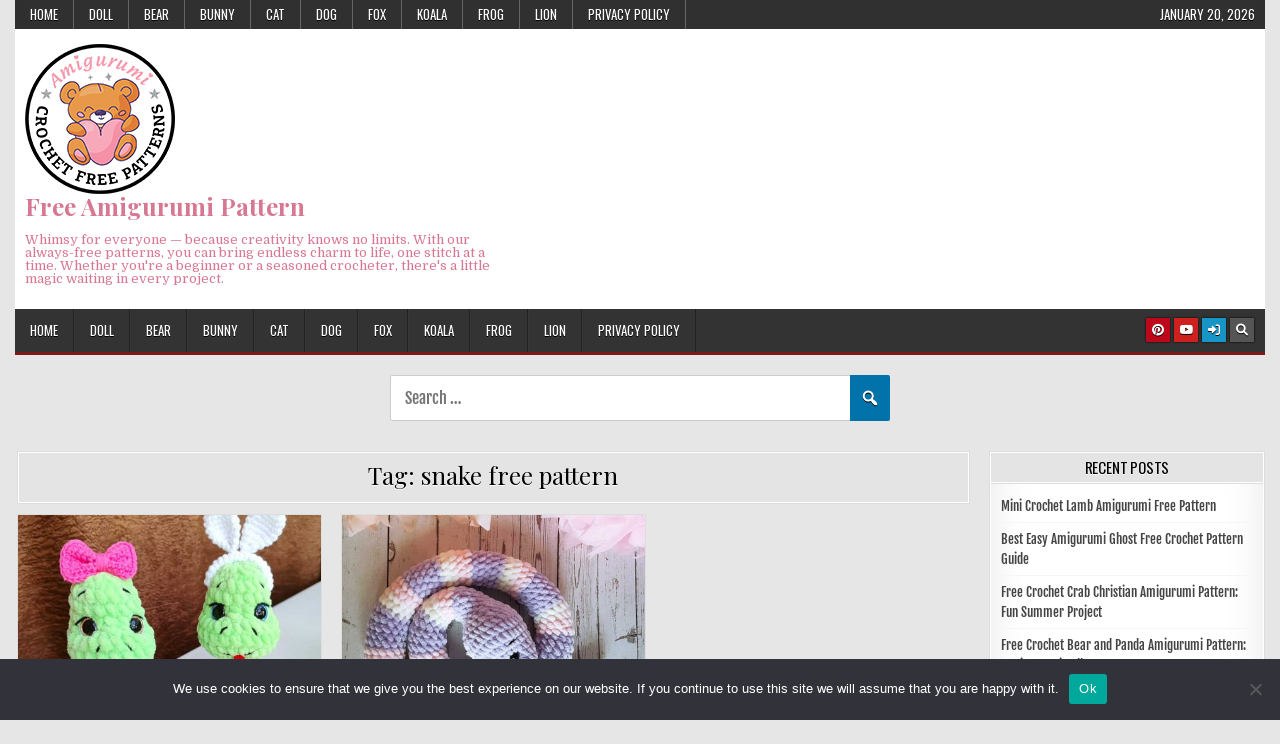

--- FILE ---
content_type: text/html; charset=UTF-8
request_url: https://blog.amigurumiallfreepatterns.com/tag/snake-free-pattern/
body_size: 18525
content:
<!DOCTYPE html>
<html lang="en-US">
<head>
<meta charset="UTF-8">
<meta name="viewport" content="width=device-width, initial-scale=1.0">
<link rel="profile" href="https://gmpg.org/xfn/11">
<meta name='robots' content='index, follow, max-image-preview:large, max-snippet:-1, max-video-preview:-1' />

	<!-- This site is optimized with the Yoast SEO plugin v26.7 - https://yoast.com/wordpress/plugins/seo/ -->
	<title>snake free pattern Archives - Free Amigurumi Pattern</title>
	<link rel="canonical" href="https://blog.amigurumiallfreepatterns.com/tag/snake-free-pattern/" />
	<meta property="og:locale" content="en_US" />
	<meta property="og:type" content="article" />
	<meta property="og:title" content="snake free pattern Archives - Free Amigurumi Pattern" />
	<meta property="og:url" content="https://blog.amigurumiallfreepatterns.com/tag/snake-free-pattern/" />
	<meta property="og:site_name" content="Free Amigurumi Pattern" />
	<meta name="twitter:card" content="summary_large_image" />
	<script data-jetpack-boost="ignore" type="application/ld+json" class="yoast-schema-graph">{"@context":"https://schema.org","@graph":[{"@type":"CollectionPage","@id":"https://blog.amigurumiallfreepatterns.com/tag/snake-free-pattern/","url":"https://blog.amigurumiallfreepatterns.com/tag/snake-free-pattern/","name":"snake free pattern Archives - Free Amigurumi Pattern","isPartOf":{"@id":"https://blog.amigurumiallfreepatterns.com/#website"},"primaryImageOfPage":{"@id":"https://blog.amigurumiallfreepatterns.com/tag/snake-free-pattern/#primaryimage"},"image":{"@id":"https://blog.amigurumiallfreepatterns.com/tag/snake-free-pattern/#primaryimage"},"thumbnailUrl":"https://blog.amigurumiallfreepatterns.com/wp-content/uploads/2025/01/amigurumi-snake-free-pattern_blogallfree_050125.jpg","breadcrumb":{"@id":"https://blog.amigurumiallfreepatterns.com/tag/snake-free-pattern/#breadcrumb"},"inLanguage":"en-US"},{"@type":"ImageObject","inLanguage":"en-US","@id":"https://blog.amigurumiallfreepatterns.com/tag/snake-free-pattern/#primaryimage","url":"https://blog.amigurumiallfreepatterns.com/wp-content/uploads/2025/01/amigurumi-snake-free-pattern_blogallfree_050125.jpg","contentUrl":"https://blog.amigurumiallfreepatterns.com/wp-content/uploads/2025/01/amigurumi-snake-free-pattern_blogallfree_050125.jpg","width":709,"height":619},{"@type":"BreadcrumbList","@id":"https://blog.amigurumiallfreepatterns.com/tag/snake-free-pattern/#breadcrumb","itemListElement":[{"@type":"ListItem","position":1,"name":"Home","item":"https://blog.amigurumiallfreepatterns.com/"},{"@type":"ListItem","position":2,"name":"snake free pattern"}]},{"@type":"WebSite","@id":"https://blog.amigurumiallfreepatterns.com/#website","url":"https://blog.amigurumiallfreepatterns.com/","name":"Free Amigurumi Pattern","description":"Whimsy for everyone — because creativity knows no limits. With our always-free patterns, you can bring endless charm to life, one stitch at a time. Whether you&#039;re a beginner or a seasoned crocheter, there&#039;s a little magic waiting in every project.","publisher":{"@id":"https://blog.amigurumiallfreepatterns.com/#organization"},"potentialAction":[{"@type":"SearchAction","target":{"@type":"EntryPoint","urlTemplate":"https://blog.amigurumiallfreepatterns.com/?s={search_term_string}"},"query-input":{"@type":"PropertyValueSpecification","valueRequired":true,"valueName":"search_term_string"}}],"inLanguage":"en-US"},{"@type":"Organization","@id":"https://blog.amigurumiallfreepatterns.com/#organization","name":"Free Amigurumi Pattern","url":"https://blog.amigurumiallfreepatterns.com/","logo":{"@type":"ImageObject","inLanguage":"en-US","@id":"https://blog.amigurumiallfreepatterns.com/#/schema/logo/image/","url":"https://blog.amigurumiallfreepatterns.com/wp-content/uploads/2022/04/cropped-blogAmigurumiAllFreePatterns_logo-150x150-300px.png","contentUrl":"https://blog.amigurumiallfreepatterns.com/wp-content/uploads/2022/04/cropped-blogAmigurumiAllFreePatterns_logo-150x150-300px.png","width":150,"height":150,"caption":"Free Amigurumi Pattern"},"image":{"@id":"https://blog.amigurumiallfreepatterns.com/#/schema/logo/image/"},"sameAs":["https://www.pinterest.com/blogamigurumiallfreepatterns/_created/"]}]}</script>
	<!-- / Yoast SEO plugin. -->


<link rel='dns-prefetch' href='//www.googletagmanager.com' />
<link rel='dns-prefetch' href='//stats.wp.com' />
<link rel='dns-prefetch' href='//fonts.googleapis.com' />
<link rel='preconnect' href='//c0.wp.com' />
<link href='https://fonts.gstatic.com' crossorigin rel='preconnect' />
<link rel="alternate" type="application/rss+xml" title="Free Amigurumi Pattern &raquo; Feed" href="https://blog.amigurumiallfreepatterns.com/feed/" />
<link rel="alternate" type="application/rss+xml" title="Free Amigurumi Pattern &raquo; Comments Feed" href="https://blog.amigurumiallfreepatterns.com/comments/feed/" />
<link rel="alternate" type="application/rss+xml" title="Free Amigurumi Pattern &raquo; snake free pattern Tag Feed" href="https://blog.amigurumiallfreepatterns.com/tag/snake-free-pattern/feed/" />
<style id='wp-img-auto-sizes-contain-inline-css' type='text/css'>
img:is([sizes=auto i],[sizes^="auto," i]){contain-intrinsic-size:3000px 1500px}
/*# sourceURL=wp-img-auto-sizes-contain-inline-css */
</style>
<style id='wp-emoji-styles-inline-css' type='text/css'>

	img.wp-smiley, img.emoji {
		display: inline !important;
		border: none !important;
		box-shadow: none !important;
		height: 1em !important;
		width: 1em !important;
		margin: 0 0.07em !important;
		vertical-align: -0.1em !important;
		background: none !important;
		padding: 0 !important;
	}
/*# sourceURL=wp-emoji-styles-inline-css */
</style>
<style id='wp-block-library-inline-css' type='text/css'>
:root{--wp-block-synced-color:#7a00df;--wp-block-synced-color--rgb:122,0,223;--wp-bound-block-color:var(--wp-block-synced-color);--wp-editor-canvas-background:#ddd;--wp-admin-theme-color:#007cba;--wp-admin-theme-color--rgb:0,124,186;--wp-admin-theme-color-darker-10:#006ba1;--wp-admin-theme-color-darker-10--rgb:0,107,160.5;--wp-admin-theme-color-darker-20:#005a87;--wp-admin-theme-color-darker-20--rgb:0,90,135;--wp-admin-border-width-focus:2px}@media (min-resolution:192dpi){:root{--wp-admin-border-width-focus:1.5px}}.wp-element-button{cursor:pointer}:root .has-very-light-gray-background-color{background-color:#eee}:root .has-very-dark-gray-background-color{background-color:#313131}:root .has-very-light-gray-color{color:#eee}:root .has-very-dark-gray-color{color:#313131}:root .has-vivid-green-cyan-to-vivid-cyan-blue-gradient-background{background:linear-gradient(135deg,#00d084,#0693e3)}:root .has-purple-crush-gradient-background{background:linear-gradient(135deg,#34e2e4,#4721fb 50%,#ab1dfe)}:root .has-hazy-dawn-gradient-background{background:linear-gradient(135deg,#faaca8,#dad0ec)}:root .has-subdued-olive-gradient-background{background:linear-gradient(135deg,#fafae1,#67a671)}:root .has-atomic-cream-gradient-background{background:linear-gradient(135deg,#fdd79a,#004a59)}:root .has-nightshade-gradient-background{background:linear-gradient(135deg,#330968,#31cdcf)}:root .has-midnight-gradient-background{background:linear-gradient(135deg,#020381,#2874fc)}:root{--wp--preset--font-size--normal:16px;--wp--preset--font-size--huge:42px}.has-regular-font-size{font-size:1em}.has-larger-font-size{font-size:2.625em}.has-normal-font-size{font-size:var(--wp--preset--font-size--normal)}.has-huge-font-size{font-size:var(--wp--preset--font-size--huge)}.has-text-align-center{text-align:center}.has-text-align-left{text-align:left}.has-text-align-right{text-align:right}.has-fit-text{white-space:nowrap!important}#end-resizable-editor-section{display:none}.aligncenter{clear:both}.items-justified-left{justify-content:flex-start}.items-justified-center{justify-content:center}.items-justified-right{justify-content:flex-end}.items-justified-space-between{justify-content:space-between}.screen-reader-text{border:0;clip-path:inset(50%);height:1px;margin:-1px;overflow:hidden;padding:0;position:absolute;width:1px;word-wrap:normal!important}.screen-reader-text:focus{background-color:#ddd;clip-path:none;color:#444;display:block;font-size:1em;height:auto;left:5px;line-height:normal;padding:15px 23px 14px;text-decoration:none;top:5px;width:auto;z-index:100000}html :where(.has-border-color){border-style:solid}html :where([style*=border-top-color]){border-top-style:solid}html :where([style*=border-right-color]){border-right-style:solid}html :where([style*=border-bottom-color]){border-bottom-style:solid}html :where([style*=border-left-color]){border-left-style:solid}html :where([style*=border-width]){border-style:solid}html :where([style*=border-top-width]){border-top-style:solid}html :where([style*=border-right-width]){border-right-style:solid}html :where([style*=border-bottom-width]){border-bottom-style:solid}html :where([style*=border-left-width]){border-left-style:solid}html :where(img[class*=wp-image-]){height:auto;max-width:100%}:where(figure){margin:0 0 1em}html :where(.is-position-sticky){--wp-admin--admin-bar--position-offset:var(--wp-admin--admin-bar--height,0px)}@media screen and (max-width:600px){html :where(.is-position-sticky){--wp-admin--admin-bar--position-offset:0px}}

/*# sourceURL=wp-block-library-inline-css */
</style><style id='global-styles-inline-css' type='text/css'>
:root{--wp--preset--aspect-ratio--square: 1;--wp--preset--aspect-ratio--4-3: 4/3;--wp--preset--aspect-ratio--3-4: 3/4;--wp--preset--aspect-ratio--3-2: 3/2;--wp--preset--aspect-ratio--2-3: 2/3;--wp--preset--aspect-ratio--16-9: 16/9;--wp--preset--aspect-ratio--9-16: 9/16;--wp--preset--color--black: #000000;--wp--preset--color--cyan-bluish-gray: #abb8c3;--wp--preset--color--white: #ffffff;--wp--preset--color--pale-pink: #f78da7;--wp--preset--color--vivid-red: #cf2e2e;--wp--preset--color--luminous-vivid-orange: #ff6900;--wp--preset--color--luminous-vivid-amber: #fcb900;--wp--preset--color--light-green-cyan: #7bdcb5;--wp--preset--color--vivid-green-cyan: #00d084;--wp--preset--color--pale-cyan-blue: #8ed1fc;--wp--preset--color--vivid-cyan-blue: #0693e3;--wp--preset--color--vivid-purple: #9b51e0;--wp--preset--gradient--vivid-cyan-blue-to-vivid-purple: linear-gradient(135deg,rgb(6,147,227) 0%,rgb(155,81,224) 100%);--wp--preset--gradient--light-green-cyan-to-vivid-green-cyan: linear-gradient(135deg,rgb(122,220,180) 0%,rgb(0,208,130) 100%);--wp--preset--gradient--luminous-vivid-amber-to-luminous-vivid-orange: linear-gradient(135deg,rgb(252,185,0) 0%,rgb(255,105,0) 100%);--wp--preset--gradient--luminous-vivid-orange-to-vivid-red: linear-gradient(135deg,rgb(255,105,0) 0%,rgb(207,46,46) 100%);--wp--preset--gradient--very-light-gray-to-cyan-bluish-gray: linear-gradient(135deg,rgb(238,238,238) 0%,rgb(169,184,195) 100%);--wp--preset--gradient--cool-to-warm-spectrum: linear-gradient(135deg,rgb(74,234,220) 0%,rgb(151,120,209) 20%,rgb(207,42,186) 40%,rgb(238,44,130) 60%,rgb(251,105,98) 80%,rgb(254,248,76) 100%);--wp--preset--gradient--blush-light-purple: linear-gradient(135deg,rgb(255,206,236) 0%,rgb(152,150,240) 100%);--wp--preset--gradient--blush-bordeaux: linear-gradient(135deg,rgb(254,205,165) 0%,rgb(254,45,45) 50%,rgb(107,0,62) 100%);--wp--preset--gradient--luminous-dusk: linear-gradient(135deg,rgb(255,203,112) 0%,rgb(199,81,192) 50%,rgb(65,88,208) 100%);--wp--preset--gradient--pale-ocean: linear-gradient(135deg,rgb(255,245,203) 0%,rgb(182,227,212) 50%,rgb(51,167,181) 100%);--wp--preset--gradient--electric-grass: linear-gradient(135deg,rgb(202,248,128) 0%,rgb(113,206,126) 100%);--wp--preset--gradient--midnight: linear-gradient(135deg,rgb(2,3,129) 0%,rgb(40,116,252) 100%);--wp--preset--font-size--small: 13px;--wp--preset--font-size--medium: 20px;--wp--preset--font-size--large: 36px;--wp--preset--font-size--x-large: 42px;--wp--preset--font-family--fjalla-one: Fjalla One;--wp--preset--font-family--lalezar: Lalezar;--wp--preset--font-family--libre-baskerville: Libre Baskerville;--wp--preset--spacing--20: 0.44rem;--wp--preset--spacing--30: 0.67rem;--wp--preset--spacing--40: 1rem;--wp--preset--spacing--50: 1.5rem;--wp--preset--spacing--60: 2.25rem;--wp--preset--spacing--70: 3.38rem;--wp--preset--spacing--80: 5.06rem;--wp--preset--shadow--natural: 6px 6px 9px rgba(0, 0, 0, 0.2);--wp--preset--shadow--deep: 12px 12px 50px rgba(0, 0, 0, 0.4);--wp--preset--shadow--sharp: 6px 6px 0px rgba(0, 0, 0, 0.2);--wp--preset--shadow--outlined: 6px 6px 0px -3px rgb(255, 255, 255), 6px 6px rgb(0, 0, 0);--wp--preset--shadow--crisp: 6px 6px 0px rgb(0, 0, 0);}:where(.is-layout-flex){gap: 0.5em;}:where(.is-layout-grid){gap: 0.5em;}body .is-layout-flex{display: flex;}.is-layout-flex{flex-wrap: wrap;align-items: center;}.is-layout-flex > :is(*, div){margin: 0;}body .is-layout-grid{display: grid;}.is-layout-grid > :is(*, div){margin: 0;}:where(.wp-block-columns.is-layout-flex){gap: 2em;}:where(.wp-block-columns.is-layout-grid){gap: 2em;}:where(.wp-block-post-template.is-layout-flex){gap: 1.25em;}:where(.wp-block-post-template.is-layout-grid){gap: 1.25em;}.has-black-color{color: var(--wp--preset--color--black) !important;}.has-cyan-bluish-gray-color{color: var(--wp--preset--color--cyan-bluish-gray) !important;}.has-white-color{color: var(--wp--preset--color--white) !important;}.has-pale-pink-color{color: var(--wp--preset--color--pale-pink) !important;}.has-vivid-red-color{color: var(--wp--preset--color--vivid-red) !important;}.has-luminous-vivid-orange-color{color: var(--wp--preset--color--luminous-vivid-orange) !important;}.has-luminous-vivid-amber-color{color: var(--wp--preset--color--luminous-vivid-amber) !important;}.has-light-green-cyan-color{color: var(--wp--preset--color--light-green-cyan) !important;}.has-vivid-green-cyan-color{color: var(--wp--preset--color--vivid-green-cyan) !important;}.has-pale-cyan-blue-color{color: var(--wp--preset--color--pale-cyan-blue) !important;}.has-vivid-cyan-blue-color{color: var(--wp--preset--color--vivid-cyan-blue) !important;}.has-vivid-purple-color{color: var(--wp--preset--color--vivid-purple) !important;}.has-black-background-color{background-color: var(--wp--preset--color--black) !important;}.has-cyan-bluish-gray-background-color{background-color: var(--wp--preset--color--cyan-bluish-gray) !important;}.has-white-background-color{background-color: var(--wp--preset--color--white) !important;}.has-pale-pink-background-color{background-color: var(--wp--preset--color--pale-pink) !important;}.has-vivid-red-background-color{background-color: var(--wp--preset--color--vivid-red) !important;}.has-luminous-vivid-orange-background-color{background-color: var(--wp--preset--color--luminous-vivid-orange) !important;}.has-luminous-vivid-amber-background-color{background-color: var(--wp--preset--color--luminous-vivid-amber) !important;}.has-light-green-cyan-background-color{background-color: var(--wp--preset--color--light-green-cyan) !important;}.has-vivid-green-cyan-background-color{background-color: var(--wp--preset--color--vivid-green-cyan) !important;}.has-pale-cyan-blue-background-color{background-color: var(--wp--preset--color--pale-cyan-blue) !important;}.has-vivid-cyan-blue-background-color{background-color: var(--wp--preset--color--vivid-cyan-blue) !important;}.has-vivid-purple-background-color{background-color: var(--wp--preset--color--vivid-purple) !important;}.has-black-border-color{border-color: var(--wp--preset--color--black) !important;}.has-cyan-bluish-gray-border-color{border-color: var(--wp--preset--color--cyan-bluish-gray) !important;}.has-white-border-color{border-color: var(--wp--preset--color--white) !important;}.has-pale-pink-border-color{border-color: var(--wp--preset--color--pale-pink) !important;}.has-vivid-red-border-color{border-color: var(--wp--preset--color--vivid-red) !important;}.has-luminous-vivid-orange-border-color{border-color: var(--wp--preset--color--luminous-vivid-orange) !important;}.has-luminous-vivid-amber-border-color{border-color: var(--wp--preset--color--luminous-vivid-amber) !important;}.has-light-green-cyan-border-color{border-color: var(--wp--preset--color--light-green-cyan) !important;}.has-vivid-green-cyan-border-color{border-color: var(--wp--preset--color--vivid-green-cyan) !important;}.has-pale-cyan-blue-border-color{border-color: var(--wp--preset--color--pale-cyan-blue) !important;}.has-vivid-cyan-blue-border-color{border-color: var(--wp--preset--color--vivid-cyan-blue) !important;}.has-vivid-purple-border-color{border-color: var(--wp--preset--color--vivid-purple) !important;}.has-vivid-cyan-blue-to-vivid-purple-gradient-background{background: var(--wp--preset--gradient--vivid-cyan-blue-to-vivid-purple) !important;}.has-light-green-cyan-to-vivid-green-cyan-gradient-background{background: var(--wp--preset--gradient--light-green-cyan-to-vivid-green-cyan) !important;}.has-luminous-vivid-amber-to-luminous-vivid-orange-gradient-background{background: var(--wp--preset--gradient--luminous-vivid-amber-to-luminous-vivid-orange) !important;}.has-luminous-vivid-orange-to-vivid-red-gradient-background{background: var(--wp--preset--gradient--luminous-vivid-orange-to-vivid-red) !important;}.has-very-light-gray-to-cyan-bluish-gray-gradient-background{background: var(--wp--preset--gradient--very-light-gray-to-cyan-bluish-gray) !important;}.has-cool-to-warm-spectrum-gradient-background{background: var(--wp--preset--gradient--cool-to-warm-spectrum) !important;}.has-blush-light-purple-gradient-background{background: var(--wp--preset--gradient--blush-light-purple) !important;}.has-blush-bordeaux-gradient-background{background: var(--wp--preset--gradient--blush-bordeaux) !important;}.has-luminous-dusk-gradient-background{background: var(--wp--preset--gradient--luminous-dusk) !important;}.has-pale-ocean-gradient-background{background: var(--wp--preset--gradient--pale-ocean) !important;}.has-electric-grass-gradient-background{background: var(--wp--preset--gradient--electric-grass) !important;}.has-midnight-gradient-background{background: var(--wp--preset--gradient--midnight) !important;}.has-small-font-size{font-size: var(--wp--preset--font-size--small) !important;}.has-medium-font-size{font-size: var(--wp--preset--font-size--medium) !important;}.has-large-font-size{font-size: var(--wp--preset--font-size--large) !important;}.has-x-large-font-size{font-size: var(--wp--preset--font-size--x-large) !important;}.has-fjalla-one-font-family{font-family: var(--wp--preset--font-family--fjalla-one) !important;}.has-lalezar-font-family{font-family: var(--wp--preset--font-family--lalezar) !important;}.has-libre-baskerville-font-family{font-family: var(--wp--preset--font-family--libre-baskerville) !important;}
/*# sourceURL=global-styles-inline-css */
</style>

<style id='classic-theme-styles-inline-css' type='text/css'>
/*! This file is auto-generated */
.wp-block-button__link{color:#fff;background-color:#32373c;border-radius:9999px;box-shadow:none;text-decoration:none;padding:calc(.667em + 2px) calc(1.333em + 2px);font-size:1.125em}.wp-block-file__button{background:#32373c;color:#fff;text-decoration:none}
/*# sourceURL=/wp-includes/css/classic-themes.min.css */
</style>
<link rel='stylesheet' id='dashicons-css' href='https://c0.wp.com/c/6.9/wp-includes/css/dashicons.min.css' type='text/css' media='all' />
<link rel='stylesheet' id='admin-bar-css' href='https://c0.wp.com/c/6.9/wp-includes/css/admin-bar.min.css' type='text/css' media='all' />
<style id='admin-bar-inline-css' type='text/css'>

    /* Hide CanvasJS credits for P404 charts specifically */
    #p404RedirectChart .canvasjs-chart-credit {
        display: none !important;
    }
    
    #p404RedirectChart canvas {
        border-radius: 6px;
    }

    .p404-redirect-adminbar-weekly-title {
        font-weight: bold;
        font-size: 14px;
        color: #fff;
        margin-bottom: 6px;
    }

    #wpadminbar #wp-admin-bar-p404_free_top_button .ab-icon:before {
        content: "\f103";
        color: #dc3545;
        top: 3px;
    }
    
    #wp-admin-bar-p404_free_top_button .ab-item {
        min-width: 80px !important;
        padding: 0px !important;
    }
    
    /* Ensure proper positioning and z-index for P404 dropdown */
    .p404-redirect-adminbar-dropdown-wrap { 
        min-width: 0; 
        padding: 0;
        position: static !important;
    }
    
    #wpadminbar #wp-admin-bar-p404_free_top_button_dropdown {
        position: static !important;
    }
    
    #wpadminbar #wp-admin-bar-p404_free_top_button_dropdown .ab-item {
        padding: 0 !important;
        margin: 0 !important;
    }
    
    .p404-redirect-dropdown-container {
        min-width: 340px;
        padding: 18px 18px 12px 18px;
        background: #23282d !important;
        color: #fff;
        border-radius: 12px;
        box-shadow: 0 8px 32px rgba(0,0,0,0.25);
        margin-top: 10px;
        position: relative !important;
        z-index: 999999 !important;
        display: block !important;
        border: 1px solid #444;
    }
    
    /* Ensure P404 dropdown appears on hover */
    #wpadminbar #wp-admin-bar-p404_free_top_button .p404-redirect-dropdown-container { 
        display: none !important;
    }
    
    #wpadminbar #wp-admin-bar-p404_free_top_button:hover .p404-redirect-dropdown-container { 
        display: block !important;
    }
    
    #wpadminbar #wp-admin-bar-p404_free_top_button:hover #wp-admin-bar-p404_free_top_button_dropdown .p404-redirect-dropdown-container {
        display: block !important;
    }
    
    .p404-redirect-card {
        background: #2c3338;
        border-radius: 8px;
        padding: 18px 18px 12px 18px;
        box-shadow: 0 2px 8px rgba(0,0,0,0.07);
        display: flex;
        flex-direction: column;
        align-items: flex-start;
        border: 1px solid #444;
    }
    
    .p404-redirect-btn {
        display: inline-block;
        background: #dc3545;
        color: #fff !important;
        font-weight: bold;
        padding: 5px 22px;
        border-radius: 8px;
        text-decoration: none;
        font-size: 17px;
        transition: background 0.2s, box-shadow 0.2s;
        margin-top: 8px;
        box-shadow: 0 2px 8px rgba(220,53,69,0.15);
        text-align: center;
        line-height: 1.6;
    }
    
    .p404-redirect-btn:hover {
        background: #c82333;
        color: #fff !important;
        box-shadow: 0 4px 16px rgba(220,53,69,0.25);
    }
    
    /* Prevent conflicts with other admin bar dropdowns */
    #wpadminbar .ab-top-menu > li:hover > .ab-item,
    #wpadminbar .ab-top-menu > li.hover > .ab-item {
        z-index: auto;
    }
    
    #wpadminbar #wp-admin-bar-p404_free_top_button:hover > .ab-item {
        z-index: 999998 !important;
    }
    
/*# sourceURL=admin-bar-inline-css */
</style>
<link rel='stylesheet' id='cookie-notice-front-css' href='https://blog.amigurumiallfreepatterns.com/wp-content/plugins/cookie-notice/css/front.min.css?ver=2.5.11' type='text/css' media='all' />
<link rel='stylesheet' id='jpibfi-style-css' href='https://blog.amigurumiallfreepatterns.com/wp-content/plugins/jquery-pin-it-button-for-images/css/client.css?ver=3.0.6' type='text/css' media='all' />
<link rel='stylesheet' id='gridmag-maincss-css' href='https://blog.amigurumiallfreepatterns.com/wp-content/themes/gridmag/style.css' type='text/css' media='all' />
<link rel='stylesheet' id='fontawesome-css' href='https://blog.amigurumiallfreepatterns.com/wp-content/themes/gridmag/assets/css/all.min.css' type='text/css' media='all' />
<link rel='stylesheet' id='gridmag-webfont-css' href='//fonts.googleapis.com/css?family=Playfair+Display:400,400i,700,700i|Domine:400,700|Oswald:400,700&#038;display=swap' type='text/css' media='all' />





<!-- Google tag (gtag.js) snippet added by Site Kit -->
<!-- Google Analytics snippet added by Site Kit -->


<link rel="https://api.w.org/" href="https://blog.amigurumiallfreepatterns.com/wp-json/" /><link rel="alternate" title="JSON" type="application/json" href="https://blog.amigurumiallfreepatterns.com/wp-json/wp/v2/tags/761" /><link rel="EditURI" type="application/rsd+xml" title="RSD" href="https://blog.amigurumiallfreepatterns.com/xmlrpc.php?rsd" />
<meta name="generator" content="WordPress 6.9" />
<meta name="generator" content="Site Kit by Google 1.170.0" /><style type="text/css">
	a.pinit-button.custom span {
		}

	.pinit-hover {
		opacity: 0.8 !important;
		filter: alpha(opacity=80) !important;
	}
	a.pinit-button {
	border-bottom: 0 !important;
	box-shadow: none !important;
	margin-bottom: 0 !important;
}
a.pinit-button::after {
    display: none;
}</style>
			<style>img#wpstats{display:none}</style>
		    <style type="text/css">
            .gridmag-site-title, .gridmag-site-title a, .gridmag-site-description {color: #d87791;}
        </style>
    <link rel="icon" href="https://blog.amigurumiallfreepatterns.com/wp-content/uploads/2022/04/cropped-cropped-blogAmigurumiAllFreePatterns_logo-150x150-300px-32x32.png" sizes="32x32" />
<link rel="icon" href="https://blog.amigurumiallfreepatterns.com/wp-content/uploads/2022/04/cropped-cropped-blogAmigurumiAllFreePatterns_logo-150x150-300px-192x192.png" sizes="192x192" />
<link rel="apple-touch-icon" href="https://blog.amigurumiallfreepatterns.com/wp-content/uploads/2022/04/cropped-cropped-blogAmigurumiAllFreePatterns_logo-150x150-300px-180x180.png" />
<meta name="msapplication-TileImage" content="https://blog.amigurumiallfreepatterns.com/wp-content/uploads/2022/04/cropped-cropped-blogAmigurumiAllFreePatterns_logo-150x150-300px-270x270.png" />
		<style type="text/css" id="wp-custom-css">
			.custom-search-container {
    max-width: 500px;
    margin: 20px auto;
    position: relative;
    display: block;
}

.custom-search-container .search-field {
    width: 100%;
    padding: 12px 40px 12px 14px;
    font-size: 16px;
    border: 1px solid #ccc;
    border-radius: 2px;
    box-sizing: border-box;
}

.custom-search-container .search-submit {
    position: absolute;
    top: 0;
    right: 0;
    width: 40px;
    height: 100%;
    border: none;
    background: #0073aa;
    color: #fff;
    border-radius: 0 2px 2px 0;
    cursor: pointer;
    display: flex;
    align-items: center;
    justify-content: center;
}

/* Mobil uyumlu */
@media (max-width: 768px) {
    .custom-search-container {
        max-width: 90%;
        margin: 10px auto;
    }
    .custom-search-container .search-field {
        padding: 10px 40px 10px 12px;
        font-size: 14px;
    }
    .custom-search-container .search-submit {
        width: 36px;
        font-size: 14px;
    }
}
		</style>
			<!-- Fonts Plugin CSS - https://fontsplugin.com/ -->
	<style>
		/* Cached: January 19, 2026 at 4:52pm */
/* cyrillic-ext */
@font-face {
  font-family: 'Fjalla One';
  font-style: normal;
  font-weight: 400;
  font-display: swap;
  src: url(https://fonts.gstatic.com/s/fjallaone/v16/Yq6R-LCAWCX3-6Ky7FAFrOx6kigt.woff2) format('woff2');
  unicode-range: U+0460-052F, U+1C80-1C8A, U+20B4, U+2DE0-2DFF, U+A640-A69F, U+FE2E-FE2F;
}
/* vietnamese */
@font-face {
  font-family: 'Fjalla One';
  font-style: normal;
  font-weight: 400;
  font-display: swap;
  src: url(https://fonts.gstatic.com/s/fjallaone/v16/Yq6R-LCAWCX3-6Ky7FAFrO56kigt.woff2) format('woff2');
  unicode-range: U+0102-0103, U+0110-0111, U+0128-0129, U+0168-0169, U+01A0-01A1, U+01AF-01B0, U+0300-0301, U+0303-0304, U+0308-0309, U+0323, U+0329, U+1EA0-1EF9, U+20AB;
}
/* latin-ext */
@font-face {
  font-family: 'Fjalla One';
  font-style: normal;
  font-weight: 400;
  font-display: swap;
  src: url(https://fonts.gstatic.com/s/fjallaone/v16/Yq6R-LCAWCX3-6Ky7FAFrO96kigt.woff2) format('woff2');
  unicode-range: U+0100-02BA, U+02BD-02C5, U+02C7-02CC, U+02CE-02D7, U+02DD-02FF, U+0304, U+0308, U+0329, U+1D00-1DBF, U+1E00-1E9F, U+1EF2-1EFF, U+2020, U+20A0-20AB, U+20AD-20C0, U+2113, U+2C60-2C7F, U+A720-A7FF;
}
/* latin */
@font-face {
  font-family: 'Fjalla One';
  font-style: normal;
  font-weight: 400;
  font-display: swap;
  src: url(https://fonts.gstatic.com/s/fjallaone/v16/Yq6R-LCAWCX3-6Ky7FAFrOF6kg.woff2) format('woff2');
  unicode-range: U+0000-00FF, U+0131, U+0152-0153, U+02BB-02BC, U+02C6, U+02DA, U+02DC, U+0304, U+0308, U+0329, U+2000-206F, U+20AC, U+2122, U+2191, U+2193, U+2212, U+2215, U+FEFF, U+FFFD;
}
/* arabic */
@font-face {
  font-family: 'Lalezar';
  font-style: normal;
  font-weight: 400;
  font-display: swap;
  src: url(https://fonts.gstatic.com/s/lalezar/v16/zrfl0HLVx-HwTP82YaL4IxL0.woff2) format('woff2');
  unicode-range: U+0600-06FF, U+0750-077F, U+0870-088E, U+0890-0891, U+0897-08E1, U+08E3-08FF, U+200C-200E, U+2010-2011, U+204F, U+2E41, U+FB50-FDFF, U+FE70-FE74, U+FE76-FEFC, U+102E0-102FB, U+10E60-10E7E, U+10EC2-10EC4, U+10EFC-10EFF, U+1EE00-1EE03, U+1EE05-1EE1F, U+1EE21-1EE22, U+1EE24, U+1EE27, U+1EE29-1EE32, U+1EE34-1EE37, U+1EE39, U+1EE3B, U+1EE42, U+1EE47, U+1EE49, U+1EE4B, U+1EE4D-1EE4F, U+1EE51-1EE52, U+1EE54, U+1EE57, U+1EE59, U+1EE5B, U+1EE5D, U+1EE5F, U+1EE61-1EE62, U+1EE64, U+1EE67-1EE6A, U+1EE6C-1EE72, U+1EE74-1EE77, U+1EE79-1EE7C, U+1EE7E, U+1EE80-1EE89, U+1EE8B-1EE9B, U+1EEA1-1EEA3, U+1EEA5-1EEA9, U+1EEAB-1EEBB, U+1EEF0-1EEF1;
}
/* vietnamese */
@font-face {
  font-family: 'Lalezar';
  font-style: normal;
  font-weight: 400;
  font-display: swap;
  src: url(https://fonts.gstatic.com/s/lalezar/v16/zrfl0HLVx-HwTP82Yaj4IxL0.woff2) format('woff2');
  unicode-range: U+0102-0103, U+0110-0111, U+0128-0129, U+0168-0169, U+01A0-01A1, U+01AF-01B0, U+0300-0301, U+0303-0304, U+0308-0309, U+0323, U+0329, U+1EA0-1EF9, U+20AB;
}
/* latin-ext */
@font-face {
  font-family: 'Lalezar';
  font-style: normal;
  font-weight: 400;
  font-display: swap;
  src: url(https://fonts.gstatic.com/s/lalezar/v16/zrfl0HLVx-HwTP82Yan4IxL0.woff2) format('woff2');
  unicode-range: U+0100-02BA, U+02BD-02C5, U+02C7-02CC, U+02CE-02D7, U+02DD-02FF, U+0304, U+0308, U+0329, U+1D00-1DBF, U+1E00-1E9F, U+1EF2-1EFF, U+2020, U+20A0-20AB, U+20AD-20C0, U+2113, U+2C60-2C7F, U+A720-A7FF;
}
/* latin */
@font-face {
  font-family: 'Lalezar';
  font-style: normal;
  font-weight: 400;
  font-display: swap;
  src: url(https://fonts.gstatic.com/s/lalezar/v16/zrfl0HLVx-HwTP82Yaf4Iw.woff2) format('woff2');
  unicode-range: U+0000-00FF, U+0131, U+0152-0153, U+02BB-02BC, U+02C6, U+02DA, U+02DC, U+0304, U+0308, U+0329, U+2000-206F, U+20AC, U+2122, U+2191, U+2193, U+2212, U+2215, U+FEFF, U+FFFD;
}
/* latin-ext */
@font-face {
  font-family: 'Libre Baskerville';
  font-style: italic;
  font-weight: 400;
  font-display: swap;
  src: url(https://fonts.gstatic.com/s/librebaskerville/v24/kmKWZrc3Hgbbcjq75U4uslyuy4kn0qNccR04_RUJeby2OU36SjNDlufifQ.woff2) format('woff2');
  unicode-range: U+0100-02BA, U+02BD-02C5, U+02C7-02CC, U+02CE-02D7, U+02DD-02FF, U+0304, U+0308, U+0329, U+1D00-1DBF, U+1E00-1E9F, U+1EF2-1EFF, U+2020, U+20A0-20AB, U+20AD-20C0, U+2113, U+2C60-2C7F, U+A720-A7FF;
}
/* latin */
@font-face {
  font-family: 'Libre Baskerville';
  font-style: italic;
  font-weight: 400;
  font-display: swap;
  src: url(https://fonts.gstatic.com/s/librebaskerville/v24/kmKWZrc3Hgbbcjq75U4uslyuy4kn0qNccR04_RUJeby2OU36SjNNluc.woff2) format('woff2');
  unicode-range: U+0000-00FF, U+0131, U+0152-0153, U+02BB-02BC, U+02C6, U+02DA, U+02DC, U+0304, U+0308, U+0329, U+2000-206F, U+20AC, U+2122, U+2191, U+2193, U+2212, U+2215, U+FEFF, U+FFFD;
}
/* latin-ext */
@font-face {
  font-family: 'Libre Baskerville';
  font-style: normal;
  font-weight: 400;
  font-display: swap;
  src: url(https://fonts.gstatic.com/s/librebaskerville/v24/kmKnZrc3Hgbbcjq75U4uslyuy4kn0qNXaxMICA.woff2) format('woff2');
  unicode-range: U+0100-02BA, U+02BD-02C5, U+02C7-02CC, U+02CE-02D7, U+02DD-02FF, U+0304, U+0308, U+0329, U+1D00-1DBF, U+1E00-1E9F, U+1EF2-1EFF, U+2020, U+20A0-20AB, U+20AD-20C0, U+2113, U+2C60-2C7F, U+A720-A7FF;
}
/* latin */
@font-face {
  font-family: 'Libre Baskerville';
  font-style: normal;
  font-weight: 400;
  font-display: swap;
  src: url(https://fonts.gstatic.com/s/librebaskerville/v24/kmKnZrc3Hgbbcjq75U4uslyuy4kn0qNZaxM.woff2) format('woff2');
  unicode-range: U+0000-00FF, U+0131, U+0152-0153, U+02BB-02BC, U+02C6, U+02DA, U+02DC, U+0304, U+0308, U+0329, U+2000-206F, U+20AC, U+2122, U+2191, U+2193, U+2212, U+2215, U+FEFF, U+FFFD;
}
/* latin-ext */
@font-face {
  font-family: 'Libre Baskerville';
  font-style: normal;
  font-weight: 700;
  font-display: swap;
  src: url(https://fonts.gstatic.com/s/librebaskerville/v24/kmKnZrc3Hgbbcjq75U4uslyuy4kn0qNXaxMICA.woff2) format('woff2');
  unicode-range: U+0100-02BA, U+02BD-02C5, U+02C7-02CC, U+02CE-02D7, U+02DD-02FF, U+0304, U+0308, U+0329, U+1D00-1DBF, U+1E00-1E9F, U+1EF2-1EFF, U+2020, U+20A0-20AB, U+20AD-20C0, U+2113, U+2C60-2C7F, U+A720-A7FF;
}
/* latin */
@font-face {
  font-family: 'Libre Baskerville';
  font-style: normal;
  font-weight: 700;
  font-display: swap;
  src: url(https://fonts.gstatic.com/s/librebaskerville/v24/kmKnZrc3Hgbbcjq75U4uslyuy4kn0qNZaxM.woff2) format('woff2');
  unicode-range: U+0000-00FF, U+0131, U+0152-0153, U+02BB-02BC, U+02C6, U+02DA, U+02DC, U+0304, U+0308, U+0329, U+2000-206F, U+20AC, U+2122, U+2191, U+2193, U+2212, U+2215, U+FEFF, U+FFFD;
}

:root {
--font-base: Fjalla One;
--font-headings: Fjalla One;
--font-input: Fjalla One;
}
body, #content, .entry-content, .post-content, .page-content, .post-excerpt, .entry-summary, .entry-excerpt, .widget-area, .widget, .sidebar, #sidebar, footer, .footer, #footer, .site-footer {
font-family: "Fjalla One";
 }
#site-title, .site-title, #site-title a, .site-title a, .entry-title, .entry-title a, h1, h2, h3, h4, h5, h6, .widget-title, .elementor-heading-title {
font-family: "Fjalla One";
 }
button, .button, input, select, textarea, .wp-block-button, .wp-block-button__link {
font-family: "Fjalla One";
 }
#site-title, .site-title, #site-title a, .site-title a, #site-logo, #site-logo a, #logo, #logo a, .logo, .logo a, .wp-block-site-title, .wp-block-site-title a {
font-family: "Lalezar";
 }
#site-description, .site-description, #site-tagline, .site-tagline, .wp-block-site-tagline {
font-family: "Libre Baskerville";
 }
.entry-content, .entry-content p, .post-content, .page-content, .post-excerpt, .entry-summary, .entry-excerpt, .excerpt, .excerpt p, .type-post p, .type-page p, .wp-block-post-content, .wp-block-post-excerpt, .elementor, .elementor p {
font-family: "Libre Baskerville";
 }
.wp-block-post-title, .wp-block-post-title a, .entry-title, .entry-title a, .post-title, .post-title a, .page-title, .entry-content h1, #content h1, .type-post h1, .type-page h1, .elementor h1 {
font-family: "Fjalla One";
 }
.entry-content h2, .post-content h2, .page-content h2, #content h2, .type-post h2, .type-page h2, .elementor h2 {
font-family: "Fjalla One";
 }
.entry-content h3, .post-content h3, .page-content h3, #content h3, .type-post h3, .type-page h3, .elementor h3 {
font-family: "Fjalla One";
 }
.entry-content h4, .post-content h4, .page-content h4, #content h4, .type-post h4, .type-page h4, .elementor h4 {
font-family: "Fjalla One";
 }
.entry-content h5, .post-content h5, .page-content h5, #content h5, .type-post h5, .type-page h5, .elementor h5 {
font-family: "Fjalla One";
 }
.entry-content h6, .post-content h6, .page-content h6, #content h6, .type-post h6, .type-page h6, .elementor h6 {
font-family: "Fjalla One";
 }
.widget-title, .widget-area h1, .widget-area h2, .widget-area h3, .widget-area h4, .widget-area h5, .widget-area h6, #secondary h1, #secondary h2, #secondary h3, #secondary h4, #secondary h5, #secondary h6 {
font-family: "Fjalla One";
 }
.widget-area, .widget, .sidebar, #sidebar, #secondary {
font-family: "Fjalla One";
 }
footer h1, footer h2, footer h3, footer h4, footer h5, footer h6, .footer h1, .footer h2, .footer h3, .footer h4, .footer h5, .footer h6, #footer h1, #footer h2, #footer h3, #footer h4, #footer h5, #footer h6 {
font-family: "Libre Baskerville";
 }
footer, #footer, .footer, .site-footer {
font-family: "Libre Baskerville";
 }
	</style>
	<!-- Fonts Plugin CSS -->
	</head>

<body data-rsssl=1 class="archive tag tag-snake-free-pattern tag-761 wp-custom-logo wp-theme-gridmag gridmag-animated gridmag-fadein cookies-not-set gridmag-custom-logo-active" id="gridmag-site-body" itemscope="itemscope" itemtype="http://schema.org/WebPage">
<a class="skip-link screen-reader-text" href="#gridmag-posts-wrapper">Skip to content</a>

<div class="gridmag-container gridmag-secondary-menu-container gridmag-clearfix">
<div class="gridmag-outer-wrapper">
<div class="gridmag-secondary-menu-container-inside gridmag-clearfix">
<nav class="gridmag-nav-secondary" id="gridmag-secondary-navigation" itemscope="itemscope" itemtype="http://schema.org/SiteNavigationElement" role="navigation" aria-label="Secondary Menu">
<button class="gridmag-secondary-responsive-menu-icon" aria-controls="gridmag-menu-secondary-navigation" aria-expanded="false">Menu</button>
<ul id="gridmag-menu-secondary-navigation" class="gridmag-secondary-nav-menu gridmag-menu-secondary"><li id="menu-item-17574" class="menu-item menu-item-type-custom menu-item-object-custom menu-item-home menu-item-17574"><a href="https://blog.amigurumiallfreepatterns.com">HOME</a></li>
<li id="menu-item-17568" class="menu-item menu-item-type-taxonomy menu-item-object-category menu-item-17568"><a href="https://blog.amigurumiallfreepatterns.com/amigurumi-doll/">DOLL</a></li>
<li id="menu-item-17569" class="menu-item menu-item-type-taxonomy menu-item-object-category menu-item-17569"><a href="https://blog.amigurumiallfreepatterns.com/amigurumi-bear/">BEAR</a></li>
<li id="menu-item-17570" class="menu-item menu-item-type-taxonomy menu-item-object-category menu-item-17570"><a href="https://blog.amigurumiallfreepatterns.com/amigurumi-bunny/">BUNNY</a></li>
<li id="menu-item-17571" class="menu-item menu-item-type-taxonomy menu-item-object-category menu-item-17571"><a href="https://blog.amigurumiallfreepatterns.com/amigurumi-cat/">CAT</a></li>
<li id="menu-item-17572" class="menu-item menu-item-type-taxonomy menu-item-object-category menu-item-17572"><a href="https://blog.amigurumiallfreepatterns.com/amigurumi-dog/">DOG</a></li>
<li id="menu-item-17575" class="menu-item menu-item-type-taxonomy menu-item-object-category menu-item-17575"><a href="https://blog.amigurumiallfreepatterns.com/amigurumi-fox/">FOX</a></li>
<li id="menu-item-17576" class="menu-item menu-item-type-taxonomy menu-item-object-category menu-item-17576"><a href="https://blog.amigurumiallfreepatterns.com/amigurumi-koala/">KOALA</a></li>
<li id="menu-item-17577" class="menu-item menu-item-type-taxonomy menu-item-object-category menu-item-17577"><a href="https://blog.amigurumiallfreepatterns.com/amigurumi-frog/">FROG</a></li>
<li id="menu-item-17578" class="menu-item menu-item-type-taxonomy menu-item-object-category menu-item-17578"><a href="https://blog.amigurumiallfreepatterns.com/amigurumi-lion/">LION</a></li>
<li id="menu-item-17573" class="menu-item menu-item-type-post_type menu-item-object-page menu-item-privacy-policy menu-item-17573"><a rel="privacy-policy" href="https://blog.amigurumiallfreepatterns.com/privacy-policy/">Privacy Policy</a></li>
</ul><div class="gridmag-header-date">January 20, 2026</div></nav>
</div>
</div>
</div>

<div class="gridmag-outer-wrapper">


<div class="gridmag-container" id="gridmag-header" itemscope="itemscope" itemtype="http://schema.org/WPHeader" role="banner">
<div class="gridmag-head-content gridmag-clearfix" id="gridmag-head-content">


<div class="gridmag-header-inside gridmag-clearfix">
<div class="gridmag-header-inside-content gridmag-clearfix">

<div class="gridmag-logo">
    <div class="site-branding">
    <a href="https://blog.amigurumiallfreepatterns.com/" rel="home" class="gridmag-logo-img-link">
        <img src="https://blog.amigurumiallfreepatterns.com/wp-content/uploads/2022/04/cropped-blogAmigurumiAllFreePatterns_logo-150x150-300px.png" alt="" class="gridmag-logo-img"/>
    </a>
    <div class="gridmag-custom-logo-info">            <p class="gridmag-site-title"><a href="https://blog.amigurumiallfreepatterns.com/" rel="home">Free Amigurumi Pattern</a></p>
            <p class="gridmag-site-description"><span>Whimsy for everyone — because creativity knows no limits. With our always-free patterns, you can bring endless charm to life, one stitch at a time. Whether you&#039;re a beginner or a seasoned crocheter, there&#039;s a little magic waiting in every project.</span></p>
    </div>
    </div>
</div>

<div class="gridmag-header-ad">
</div><!--/.gridmag-header-ad -->

</div>
</div>

</div><!--/#gridmag-head-content -->
</div><!--/#gridmag-header -->


</div>

<div class="gridmag-container gridmag-primary-menu-container gridmag-clearfix">
<div class="gridmag-outer-wrapper">
<div class="gridmag-primary-menu-container-inside gridmag-clearfix">

<nav class="gridmag-nav-primary" id="gridmag-primary-navigation" itemscope="itemscope" itemtype="http://schema.org/SiteNavigationElement" role="navigation" aria-label="Primary Menu">
<button class="gridmag-primary-responsive-menu-icon" aria-controls="gridmag-menu-primary-navigation" aria-expanded="false">Menu</button>
<ul id="gridmag-menu-primary-navigation" class="gridmag-primary-nav-menu gridmag-menu-primary"><li class="menu-item menu-item-type-custom menu-item-object-custom menu-item-home menu-item-17574"><a href="https://blog.amigurumiallfreepatterns.com">HOME</a></li>
<li class="menu-item menu-item-type-taxonomy menu-item-object-category menu-item-17568"><a href="https://blog.amigurumiallfreepatterns.com/amigurumi-doll/">DOLL</a></li>
<li class="menu-item menu-item-type-taxonomy menu-item-object-category menu-item-17569"><a href="https://blog.amigurumiallfreepatterns.com/amigurumi-bear/">BEAR</a></li>
<li class="menu-item menu-item-type-taxonomy menu-item-object-category menu-item-17570"><a href="https://blog.amigurumiallfreepatterns.com/amigurumi-bunny/">BUNNY</a></li>
<li class="menu-item menu-item-type-taxonomy menu-item-object-category menu-item-17571"><a href="https://blog.amigurumiallfreepatterns.com/amigurumi-cat/">CAT</a></li>
<li class="menu-item menu-item-type-taxonomy menu-item-object-category menu-item-17572"><a href="https://blog.amigurumiallfreepatterns.com/amigurumi-dog/">DOG</a></li>
<li class="menu-item menu-item-type-taxonomy menu-item-object-category menu-item-17575"><a href="https://blog.amigurumiallfreepatterns.com/amigurumi-fox/">FOX</a></li>
<li class="menu-item menu-item-type-taxonomy menu-item-object-category menu-item-17576"><a href="https://blog.amigurumiallfreepatterns.com/amigurumi-koala/">KOALA</a></li>
<li class="menu-item menu-item-type-taxonomy menu-item-object-category menu-item-17577"><a href="https://blog.amigurumiallfreepatterns.com/amigurumi-frog/">FROG</a></li>
<li class="menu-item menu-item-type-taxonomy menu-item-object-category menu-item-17578"><a href="https://blog.amigurumiallfreepatterns.com/amigurumi-lion/">LION</a></li>
<li class="menu-item menu-item-type-post_type menu-item-object-page menu-item-privacy-policy menu-item-17573"><a rel="privacy-policy" href="https://blog.amigurumiallfreepatterns.com/privacy-policy/">Privacy Policy</a></li>
</ul>
<div class="gridmag-top-social-icons gridmag-clearfix">
                            <a href="https://www.pinterest.com/blogamiallfree/" target="_blank" rel="nofollow" class="gridmag-social-icon-pinterest" aria-label="Pinterest Button"><i class="fab fa-pinterest" aria-hidden="true" title="Pinterest"></i></a>                            <a href="https://www.youtube.com/@alwaysfreeamigurumi" target="_blank" rel="nofollow" class="gridmag-social-icon-youtube" aria-label="Youtube Button"><i class="fab fa-youtube" aria-hidden="true" title="Youtube"></i></a>                                                                                                                                                                                                                                    <a href="https://blog.amigurumiallfreepatterns.com/wp-login.php?redirect_to=https%3A%2F%2Fblog.amigurumiallfreepatterns.com%2Famigurumi-snake-crochet-free-pattern%2F" aria-label="Login / Register Button" class="gridmag-social-icon-login"><i class="fas fa-sign-in-alt" aria-hidden="true" title="Login / Register"></i></a>    <a href="#" aria-label="Search Button" class="gridmag-social-icon-search"><i class="fas fa-search" aria-hidden="true" title="Search"></i></a></div>

</nav>

</div>
</div>
</div>

<div id="gridmag-search-overlay-wrap" class="gridmag-search-overlay">
  <div class="gridmag-search-overlay-content">
    
<form role="search" method="get" class="gridmag-search-form" action="https://blog.amigurumiallfreepatterns.com/">
<label>
    <span class="gridmag-sr-only">Search for:</span>
    <input type="search" class="gridmag-search-field" placeholder="Search &hellip;" value="" name="s" />
</label>
<input type="submit" class="gridmag-search-submit" value="Search" />
</form>  </div>
  <button class="gridmag-search-closebtn" aria-label="Close Search" title="Close Search">&#xD7;</button>
</div>

	
<!-- Custom Search Container -->
<div class="custom-search-container">
    <form role="search" method="get" class="search-form" action="https://blog.amigurumiallfreepatterns.com/">
        <input type="search" class="search-field" placeholder="Search …" value="" name="s" />
        <button type="submit" class="search-submit">
            <span class="dashicons dashicons-search"></span>
        </button>
    </form>
</div>

<div class="gridmag-outer-wrapper">


</div>

<div class="gridmag-outer-wrapper">
<div class="gridmag-container gridmag-clearfix" id="gridmag-wrapper">
<div class="gridmag-content-wrapper gridmag-clearfix" id="gridmag-content-wrapper">
	
<div class="gridmag-main-wrapper gridmag-clearfix" id="gridmag-main-wrapper" itemscope="itemscope" itemtype="http://schema.org/Blog" role="main">
<div class="theiaStickySidebar">
<div class="gridmag-main-wrapper-inside gridmag-clearfix">




<div class="gridmag-posts-wrapper" id="gridmag-posts-wrapper">

<header class="gridmag-page-header">
<div class="gridmag-page-header-inside">
<h1 class="gridmag-page-title">Tag: <span>snake free pattern</span></h1></div>
</header>

<div class="gridmag-posts-content">
<div class="gridmag-posts-container">


    <div class="gridmag-posts">
    <div class="gridmag-3-col-sizer"></div>
    <div class="gridmag-3-col-gutter"></div>
        
        
<div id="post-16869" class="gridmag-grid-post gridmag-3-col">
<div class="gridmag-grid-post-inside">

            <div class="gridmag-grid-post-thumbnail">
        <a href="https://blog.amigurumiallfreepatterns.com/amigurumi-snake-crochet-free-pattern/" class="gridmag-grid-post-thumbnail-link" title="Permanent Link to Amigurumi Snake Crochet Free Pattern"><input class="jpibfi" type="hidden"><img width="480" height="360" src="https://blog.amigurumiallfreepatterns.com/wp-content/uploads/2025/01/amigurumi-snake-free-pattern_blogallfree_050125-480x360.jpg" class="gridmag-grid-post-thumbnail-img wp-post-image" alt="" title="Amigurumi Snake Crochet Free Pattern" decoding="async" fetchpriority="high" data-jpibfi-post-excerpt="" data-jpibfi-post-url="https://blog.amigurumiallfreepatterns.com/amigurumi-snake-crochet-free-pattern/" data-jpibfi-post-title="Amigurumi Snake Crochet Free Pattern" data-jpibfi-src="https://blog.amigurumiallfreepatterns.com/wp-content/uploads/2025/01/amigurumi-snake-free-pattern_blogallfree_050125-480x360.jpg" ></a>
                <div class="gridmag-grid-post-header gridmag-clearfix">
    <span class="gridmag-grid-post-comment gridmag-grid-post-header-meta"><a href="https://blog.amigurumiallfreepatterns.com/amigurumi-snake-crochet-free-pattern/#respond">0 Comment<span class="gridmag-sr-only"> on Amigurumi Snake Crochet Free Pattern</span></a></span>
    </div>
            <div class="gridmag-grid-post-categories"><span class="gridmag-sr-only">Posted in </span><a href="https://blog.amigurumiallfreepatterns.com/amigurumi-free-pattern/" rel="category tag">AMIGURUMI FREE PATTERN</a>&nbsp;<a href="https://blog.amigurumiallfreepatterns.com/amigurumi-snake/" rel="category tag">AMIGURUMI SNAKE</a>&nbsp;<a href="https://blog.amigurumiallfreepatterns.com/beginner-friendly-guides/" rel="category tag">BEGINNER FRIENDLY GUIDES</a>&nbsp;<a href="https://blog.amigurumiallfreepatterns.com/crochet/" rel="category tag">CROCHET</a>&nbsp;<a href="https://blog.amigurumiallfreepatterns.com/crochet-free-pattern/" rel="category tag">CROCHET FREE PATTERN</a>&nbsp;<a href="https://blog.amigurumiallfreepatterns.com/crochet-pattern/" rel="category tag">CROCHET PATTERN</a>&nbsp;<a href="https://blog.amigurumiallfreepatterns.com/crochet-snake/" rel="category tag">CROCHET SNAKE</a>&nbsp;<a href="https://blog.amigurumiallfreepatterns.com/snake-free-pattern/" rel="category tag">SNAKE FREE PATTERN</a></div>            </div>
        
    <div class="gridmag-grid-post-details">
    <h3 class="gridmag-grid-post-title"><a href="https://blog.amigurumiallfreepatterns.com/amigurumi-snake-crochet-free-pattern/" rel="bookmark">Amigurumi Snake Crochet Free Pattern</a></h3>
    
            <div class="gridmag-grid-post-footer">
    <div class="gridmag-grid-post-footer-inside">
        <span class="gridmag-grid-post-date gridmag-grid-post-meta">January 5, 2025</span>    </div>
    </div>
        </div>

</div>
</div>
    
        
<div id="post-4458" class="gridmag-grid-post gridmag-3-col">
<div class="gridmag-grid-post-inside">

            <div class="gridmag-grid-post-thumbnail">
        <a href="https://blog.amigurumiallfreepatterns.com/amigurumi-snake-free-pattern/" class="gridmag-grid-post-thumbnail-link" title="Permanent Link to Amigurumi Snake Free Pattern"><input class="jpibfi" type="hidden"><img width="480" height="360" src="https://blog.amigurumiallfreepatterns.com/wp-content/uploads/2022/12/amigurumi-snake-free-pattern_blogallfree_12122-1-480x360.jpg" class="gridmag-grid-post-thumbnail-img wp-post-image" alt="" title="Amigurumi Snake Free Pattern" decoding="async" data-jpibfi-post-excerpt="" data-jpibfi-post-url="https://blog.amigurumiallfreepatterns.com/amigurumi-snake-free-pattern/" data-jpibfi-post-title="Amigurumi Snake Free Pattern" data-jpibfi-src="https://blog.amigurumiallfreepatterns.com/wp-content/uploads/2022/12/amigurumi-snake-free-pattern_blogallfree_12122-1-480x360.jpg" ></a>
                <div class="gridmag-grid-post-header gridmag-clearfix">
    <span class="gridmag-grid-post-comment gridmag-grid-post-header-meta"><a href="https://blog.amigurumiallfreepatterns.com/amigurumi-snake-free-pattern/#respond">0 Comment<span class="gridmag-sr-only"> on Amigurumi Snake Free Pattern</span></a></span>
    </div>
            <div class="gridmag-grid-post-categories"><span class="gridmag-sr-only">Posted in </span><a href="https://blog.amigurumiallfreepatterns.com/amigurumi-free-pattern/" rel="category tag">AMIGURUMI FREE PATTERN</a>&nbsp;<a href="https://blog.amigurumiallfreepatterns.com/amigurumi-snake/" rel="category tag">AMIGURUMI SNAKE</a>&nbsp;<a href="https://blog.amigurumiallfreepatterns.com/beginner-friendly-guides/" rel="category tag">BEGINNER FRIENDLY GUIDES</a>&nbsp;<a href="https://blog.amigurumiallfreepatterns.com/crochet/" rel="category tag">CROCHET</a>&nbsp;<a href="https://blog.amigurumiallfreepatterns.com/crochet-free-pattern/" rel="category tag">CROCHET FREE PATTERN</a>&nbsp;<a href="https://blog.amigurumiallfreepatterns.com/crochet-pattern/" rel="category tag">CROCHET PATTERN</a>&nbsp;<a href="https://blog.amigurumiallfreepatterns.com/crochet-snake/" rel="category tag">CROCHET SNAKE</a>&nbsp;<a href="https://blog.amigurumiallfreepatterns.com/snake-free-pattern/" rel="category tag">SNAKE FREE PATTERN</a></div>            </div>
        
    <div class="gridmag-grid-post-details">
    <h3 class="gridmag-grid-post-title"><a href="https://blog.amigurumiallfreepatterns.com/amigurumi-snake-free-pattern/" rel="bookmark">Amigurumi Snake Free Pattern</a></h3>
    
            <div class="gridmag-grid-post-footer">
    <div class="gridmag-grid-post-footer-inside">
        <span class="gridmag-grid-post-date gridmag-grid-post-meta">December 12, 2022</span>    </div>
    </div>
        </div>

</div>
</div>
        </div>
    <div class="clear"></div>

    

</div>
</div>

</div><!--/#gridmag-posts-wrapper -->


<div class='gridmag-featured-posts-area gridmag-featured-posts-area-bottom gridmag-clearfix'>

</div>


</div>
</div>
</div><!-- /#gridmag-main-wrapper -->


<div class="gridmag-sidebar-one-wrapper gridmag-sidebar-widget-areas gridmag-clearfix" id="gridmag-sidebar-one-wrapper" itemscope="itemscope" itemtype="http://schema.org/WPSideBar" role="complementary">
<div class="theiaStickySidebar">
<div class="gridmag-sidebar-one-wrapper-inside gridmag-clearfix">


		<div id="recent-posts-3" class="gridmag-side-widget gridmag-box widget widget_recent_entries"><div class="gridmag-box-inside">
		<h2 class="gridmag-widget-title"><span>Recent Posts</span></h2><nav aria-label="Recent Posts">
		<ul>
											<li>
					<a href="https://blog.amigurumiallfreepatterns.com/mini-crochet-lamb/">Mini Crochet Lamb Amigurumi Free Pattern</a>
									</li>
											<li>
					<a href="https://blog.amigurumiallfreepatterns.com/amigurumi-ghost-crochet-free-pattern/">Best Easy Amigurumi Ghost Free Crochet Pattern Guide</a>
									</li>
											<li>
					<a href="https://blog.amigurumiallfreepatterns.com/christian-crab-amigurumi-free-crochet-pattern/">Free Crochet Crab Christian Amigurumi Pattern: Fun Summer Project</a>
									</li>
											<li>
					<a href="https://blog.amigurumiallfreepatterns.com/bear-panda-amigurumi-free-pattern/">Free Crochet Bear and Panda Amigurumi Pattern: Beginner Friendly</a>
									</li>
											<li>
					<a href="https://blog.amigurumiallfreepatterns.com/free-christmas-gnome-amigurumi-crochet-pattern/">Free Christmas Gnome Amigurumi Crochet Pattern</a>
									</li>
					</ul>

		</nav></div></div><div id="search-2" class="gridmag-side-widget gridmag-box widget widget_search"><div class="gridmag-box-inside">
<form role="search" method="get" class="gridmag-search-form" action="https://blog.amigurumiallfreepatterns.com/">
<label>
    <span class="gridmag-sr-only">Search for:</span>
    <input type="search" class="gridmag-search-field" placeholder="Search &hellip;" value="" name="s" />
</label>
<input type="submit" class="gridmag-search-submit" value="Search" />
</form></div></div><div id="categories-2" class="gridmag-side-widget gridmag-box widget widget_categories"><div class="gridmag-box-inside"><h2 class="gridmag-widget-title"><span>Categories</span></h2><form action="https://blog.amigurumiallfreepatterns.com" method="get"><label class="screen-reader-text" for="cat">Categories</label><select  name='cat' id='cat' class='postform'>
	<option value='-1'>Select Category</option>
	<option class="level-0" value="1139">ALPACA FREE PATTERN</option>
	<option class="level-0" value="1138">AMIGURUMI ALPACA</option>
	<option class="level-0" value="510">AMIGURUMI ANGEL</option>
	<option class="level-0" value="933">AMIGURUMI AVOCADO</option>
	<option class="level-0" value="824">AMIGURUMI AXOLOTL</option>
	<option class="level-0" value="188">AMIGURUMI BAT</option>
	<option class="level-0" value="28">AMIGURUMI BEAR</option>
	<option class="level-0" value="341">AMIGURUMI BEAVER</option>
	<option class="level-0" value="231">AMIGURUMI BEE</option>
	<option class="level-0" value="361">AMIGURUMI BIRD</option>
	<option class="level-0" value="6">AMIGURUMI BULL</option>
	<option class="level-0" value="16">AMIGURUMI BUNNY</option>
	<option class="level-0" value="247">AMIGURUMI BUTTERFLY</option>
	<option class="level-0" value="137">AMIGURUMI CAT</option>
	<option class="level-0" value="460">AMIGURUMI CATERPILLAR</option>
	<option class="level-0" value="1124">AMIGURUMI CHAMELEON</option>
	<option class="level-0" value="157">AMIGURUMI CHICK</option>
	<option class="level-0" value="414">AMIGURUMI CHICKEN</option>
	<option class="level-0" value="491">AMIGURUMI CLOWN</option>
	<option class="level-0" value="1039">AMIGURUMI COCKEREL</option>
	<option class="level-0" value="143">AMIGURUMI COW</option>
	<option class="level-0" value="481">AMIGURUMI CRAB</option>
	<option class="level-0" value="150">AMIGURUMI CROCODILE</option>
	<option class="level-0" value="953">AMIGURUMI DALMATIAN DOG</option>
	<option class="level-0" value="398">AMIGURUMI DEER</option>
	<option class="level-0" value="67">AMIGURUMI DINOSAUR</option>
	<option class="level-0" value="34">AMIGURUMI DOG</option>
	<option class="level-0" value="61">AMIGURUMI DOLL</option>
	<option class="level-0" value="911">AMIGURUMI DOLPHIN</option>
	<option class="level-0" value="271">AMIGURUMI DONKEY</option>
	<option class="level-0" value="442">AMIGURUMI DRAGON</option>
	<option class="level-0" value="22">AMIGURUMI DUCK</option>
	<option class="level-0" value="172">AMIGURUMI ELEPHANT</option>
	<option class="level-0" value="384">AMIGURUMI ELF</option>
	<option class="level-0" value="615">AMIGURUMI FAIRY</option>
	<option class="level-0" value="1033">AMIGURUMI FERRE</option>
	<option class="level-0" value="1019">AMIGURUMI FIREMAN</option>
	<option class="level-0" value="604">AMIGURUMI FISH</option>
	<option class="level-0" value="738">AMIGURUMI FLAMINGO</option>
	<option class="level-0" value="921">AMIGURUMI FLOWER</option>
	<option class="level-0" value="40">AMIGURUMI FOX</option>
	<option class="level-0" value="54">AMIGURUMI FREE PATTERN</option>
	<option class="level-0" value="97">AMIGURUMI FROG</option>
	<option class="level-0" value="930">AMIGURUMI FRUIT</option>
	<option class="level-0" value="935">AMIGURUMI GHOST</option>
	<option class="level-0" value="629">AMIGURUMI GINGERBREAD</option>
	<option class="level-0" value="867">AMIGURUMI GINGERBREAD MAN</option>
	<option class="level-0" value="85">AMIGURUMI GIRAFFE</option>
	<option class="level-0" value="427">AMIGURUMI GNOME</option>
	<option class="level-0" value="528">AMIGURUMI GOAT</option>
	<option class="level-0" value="653">AMIGURUMI GOOSE</option>
	<option class="level-0" value="409">AMIGURUMI HALLOWEEN</option>
	<option class="level-0" value="947">AMIGURUMI HAMSTER</option>
	<option class="level-0" value="452">AMIGURUMI HEDGEHOG</option>
	<option class="level-0" value="91">AMIGURUMI HIPPO</option>
	<option class="level-0" value="746">AMIGURUMI HORSE</option>
	<option class="level-0" value="435">AMIGURUMI JELLYFISH</option>
	<option class="level-0" value="960">AMIGURUMI KANGAROO</option>
	<option class="level-0" value="537">AMIGURUMI KEYCHAIN</option>
	<option class="level-0" value="877">AMIGURUMI KITTEN</option>
	<option class="level-0" value="220">AMIGURUMI KOALA</option>
	<option class="level-0" value="473">AMIGURUMI LADYBUG</option>
	<option class="level-0" value="520">AMIGURUMI LAMB</option>
	<option class="level-0" value="972">AMIGURUMI LEMUR</option>
	<option class="level-0" value="79">AMIGURUMI LION</option>
	<option class="level-0" value="262">AMIGURUMI LLAMA</option>
	<option class="level-0" value="301">AMIGURUMI MERMAID</option>
	<option class="level-0" value="966">AMIGURUMI MINION</option>
	<option class="level-0" value="1012">AMIGURUMI MOLE</option>
	<option class="level-0" value="165">AMIGURUMI MONKEY</option>
	<option class="level-0" value="209">AMIGURUMI MONSTER</option>
	<option class="level-0" value="73">AMIGURUMI MOUSE</option>
	<option class="level-0" value="1116">AMIGURUMI MUSHROOM</option>
	<option class="level-0" value="313">AMIGURUMI OCTOPUS</option>
	<option class="level-0" value="663">AMIGURUMI OTTER</option>
	<option class="level-0" value="240">AMIGURUMI OWL</option>
	<option class="level-0" value="55">AMIGURUMI PANDA</option>
	<option class="level-0" value="195">AMIGURUMI PENGUIN</option>
	<option class="level-0" value="181">AMIGURUMI PIG</option>
	<option class="level-0" value="833">AMIGURUMI PIKACHU</option>
	<option class="level-0" value="836">AMIGURUMI POKEMON</option>
	<option class="level-0" value="546">AMIGURUMI PRINCESS DOLL</option>
	<option class="level-0" value="941">AMIGURUMI PUMPKIN</option>
	<option class="level-0" value="109">AMIGURUMI RACCOON</option>
	<option class="level-0" value="331">AMIGURUMI RATTLE</option>
	<option class="level-0" value="134">AMIGURUMI REINDEER</option>
	<option class="level-0" value="986">AMIGURUMI ROBOT</option>
	<option class="level-0" value="994">AMIGURUMI ROOSTER</option>
	<option class="level-0" value="369">AMIGURUMI SANTA</option>
	<option class="level-0" value="891">AMIGURUMI SANTA CLAUS</option>
	<option class="level-0" value="1002">AMIGURUMI SCARECROW</option>
	<option class="level-0" value="681">AMIGURUMI SEAGULL</option>
	<option class="level-0" value="672">AMIGURUMI SEAHORSE</option>
	<option class="level-0" value="323">AMIGURUMI SEAL</option>
	<option class="level-0" value="775">AMIGURUMI SHARK</option>
	<option class="level-0" value="202">AMIGURUMI SHEEP</option>
	<option class="level-0" value="562">AMIGURUMI SLOTH</option>
	<option class="level-0" value="280">AMIGURUMI SNAIL</option>
	<option class="level-0" value="756">AMIGURUMI SNAKE</option>
	<option class="level-0" value="420">AMIGURUMI SNOWMAN</option>
	<option class="level-0" value="644">AMIGURUMI SQUIRREL</option>
	<option class="level-0" value="689">AMIGURUMI SWAN</option>
	<option class="level-0" value="48">AMIGURUMI TIGER</option>
	<option class="level-0" value="980">AMIGURUMI TOTORO</option>
	<option class="level-0" value="290">AMIGURUMI TURTLE</option>
	<option class="level-0" value="125">AMIGURUMI UNICORN</option>
	<option class="level-0" value="719">AMIGURUMI VEHICLE</option>
	<option class="level-0" value="254">AMIGURUMI WHALE</option>
	<option class="level-0" value="407">AMIGURUMI WITCH</option>
	<option class="level-0" value="701">AMIGURUMI WOLF</option>
	<option class="level-0" value="571">AMIGURUMI YODA</option>
	<option class="level-0" value="500">AMIGURUMI ZEBRA</option>
	<option class="level-0" value="905">AMIGURUMI ZOMBIE</option>
	<option class="level-0" value="519">ANGEL DOLL</option>
	<option class="level-0" value="512">ANGEL FREE PATTERN</option>
	<option class="level-0" value="826">AXOLOTL FREE PATTERN</option>
	<option class="level-0" value="189">BAT FREE PATTERN</option>
	<option class="level-0" value="29">BEAR FREE PATTERN</option>
	<option class="level-0" value="349">BEAVER CROCHET PATTERN</option>
	<option class="level-0" value="343">BEAVER FREE PATTERN</option>
	<option class="level-0" value="342">BEAVER PATTERN</option>
	<option class="level-0" value="232">BEE FREE PATTERN</option>
	<option class="level-0" value="239">BEE PATTERN</option>
	<option class="level-0" value="1">BEGINNER FRIENDLY GUIDES</option>
	<option class="level-0" value="363">BIRD FREE PATTERN</option>
	<option class="level-0" value="364">BIRD PATTERN</option>
	<option class="level-0" value="5">BULL FREE PATTERN</option>
	<option class="level-0" value="17">BUNNY FREE PATTERN</option>
	<option class="level-0" value="351">BUNNY PATTERN</option>
	<option class="level-0" value="248">BUTTERFLY FREE PATTERN</option>
	<option class="level-0" value="249">BUTTERFLY PATTERN</option>
	<option class="level-0" value="138">CAT FREE PATTERN</option>
	<option class="level-0" value="462">CATERPILLAR FREE PATTERN</option>
	<option class="level-0" value="1125">CHAMELEON FREE PATTERN</option>
	<option class="level-0" value="158">CHICK FREE PATTERN</option>
	<option class="level-0" value="416">CHICKEN FREE PATTERN</option>
	<option class="level-0" value="374">CHRİSTMAS</option>
	<option class="level-0" value="391">CHRISTMAS ELF</option>
	<option class="level-0" value="587">CHRISTMAS ORNAMENT</option>
	<option class="level-0" value="588">CHRISTMAS ORNAMENT FREE PATTERN</option>
	<option class="level-0" value="493">CLOWN FREE PATTERN</option>
	<option class="level-0" value="1041">COCKEREL FREE PATTERN</option>
	<option class="level-0" value="145">COW FREE PATTERN</option>
	<option class="level-0" value="483">CRAB FREE PATTERN</option>
	<option class="level-0" value="3">CROCHET</option>
	<option class="level-0" value="1140">CROCHET ALPACA</option>
	<option class="level-0" value="511">CROCHET ANGEL</option>
	<option class="level-0" value="934">CROCHET AVOCADO</option>
	<option class="level-0" value="825">CROCHET AXOLOTL</option>
	<option class="level-0" value="190">CROCHET BAT</option>
	<option class="level-0" value="30">CROCHET BEAR</option>
	<option class="level-0" value="344">CROCHET BEAVER</option>
	<option class="level-0" value="233">CROCHET BEE</option>
	<option class="level-0" value="362">CROCHET BIRD</option>
	<option class="level-0" value="7">CROCHET BULL</option>
	<option class="level-0" value="18">CROCHET BUNNY</option>
	<option class="level-0" value="250">CROCHET BUTTERFLY</option>
	<option class="level-0" value="139">CROCHET CAT</option>
	<option class="level-0" value="461">CROCHET CATERPILLAR</option>
	<option class="level-0" value="1126">CROCHET CHAMELEON</option>
	<option class="level-0" value="159">CROCHET CHICK</option>
	<option class="level-0" value="415">CROCHET CHICKEN</option>
	<option class="level-0" value="492">CROCHET CLOWN</option>
	<option class="level-0" value="1040">CROCHET COCKEREL</option>
	<option class="level-0" value="144">CROCHET COW</option>
	<option class="level-0" value="482">CROCHET CRAB</option>
	<option class="level-0" value="152">CROCHET CROCODILE</option>
	<option class="level-0" value="954">CROCHET DALMATIAN DOG</option>
	<option class="level-0" value="400">CROCHET DEER</option>
	<option class="level-0" value="69">CROCHET DINOSAUR</option>
	<option class="level-0" value="36">CROCHET DOG</option>
	<option class="level-0" value="63">CROCHET DOLL</option>
	<option class="level-0" value="912">CROCHET DOLPHIN</option>
	<option class="level-0" value="274">CROCHET DONKEY</option>
	<option class="level-0" value="443">CROCHET DRAGON</option>
	<option class="level-0" value="24">CROCHET DUCK</option>
	<option class="level-0" value="173">CROCHET ELEPHANT</option>
	<option class="level-0" value="385">CROCHET ELF</option>
	<option class="level-0" value="616">CROCHET FAIRY</option>
	<option class="level-0" value="1034">CROCHET FERRET</option>
	<option class="level-0" value="1020">CROCHET FIREMAN</option>
	<option class="level-0" value="605">CROCHET FISH</option>
	<option class="level-0" value="739">CROCHET FLAMINGO</option>
	<option class="level-0" value="922">CROCHET FLOWER</option>
	<option class="level-0" value="41">CROCHET FOX</option>
	<option class="level-0" value="4">CROCHET FREE PATTERN</option>
	<option class="level-0" value="99">CROCHET FROG</option>
	<option class="level-0" value="931">CROCHET FRUIT</option>
	<option class="level-0" value="936">CROCHET GHOST</option>
	<option class="level-0" value="630">CROCHET GINGERBREAD</option>
	<option class="level-0" value="868">CROCHET GINGERBREAD MAN</option>
	<option class="level-0" value="87">CROCHET GIRAFFE</option>
	<option class="level-0" value="428">CROCHET GNOME</option>
	<option class="level-0" value="529">CROCHET GOAT</option>
	<option class="level-0" value="655">CROCHET GOOSE</option>
	<option class="level-0" value="948">CROCHET HAMSTER</option>
	<option class="level-0" value="453">CROCHET HEDGEHOG</option>
	<option class="level-0" value="93">CROCHET HIPPO</option>
	<option class="level-0" value="747">CROCHET HORSE</option>
	<option class="level-0" value="436">CROCHET JELLYFISH</option>
	<option class="level-0" value="961">CROCHET KANGAROO</option>
	<option class="level-0" value="538">CROCHET KEYCHAIN</option>
	<option class="level-0" value="221">CROCHET KOALA</option>
	<option class="level-0" value="474">CROCHET LADYBUG</option>
	<option class="level-0" value="521">CROCHET LAMB</option>
	<option class="level-0" value="973">CROCHET LEMUR</option>
	<option class="level-0" value="81">CROCHET LION</option>
	<option class="level-0" value="263">CROCHET LLAMA</option>
	<option class="level-0" value="303">CROCHET MERMAID</option>
	<option class="level-0" value="967">CROCHET MINION</option>
	<option class="level-0" value="1013">CROCHET MOLE</option>
	<option class="level-0" value="167">CROCHET MONKEY</option>
	<option class="level-0" value="211">CROCHET MONSTER</option>
	<option class="level-0" value="75">CROCHET MOUSE</option>
	<option class="level-0" value="1026">CROCHET MUSHROOM</option>
	<option class="level-0" value="316">CROCHET OCTOPUS</option>
	<option class="level-0" value="715">CROCHET ORNAMENT</option>
	<option class="level-0" value="664">CROCHET OTTER</option>
	<option class="level-0" value="243">CROCHET OWL</option>
	<option class="level-0" value="57">CROCHET PANDA</option>
	<option class="level-0" value="179">CROCHET PATTERN</option>
	<option class="level-0" value="197">CROCHET PENGUIN</option>
	<option class="level-0" value="180">CROCHET PIG</option>
	<option class="level-0" value="834">CROCHET PIKACHU</option>
	<option class="level-0" value="547">CROCHET PRINCESS DOLL</option>
	<option class="level-0" value="942">CROCHET PUMPKIN</option>
	<option class="level-0" value="110">CROCHET RACCOON</option>
	<option class="level-0" value="332">CROCHET RATTLE</option>
	<option class="level-0" value="136">CROCHET REINDEER</option>
	<option class="level-0" value="987">CROCHET ROBOT</option>
	<option class="level-0" value="995">CROCHET ROOSTER</option>
	<option class="level-0" value="370">CROCHET SANTA</option>
	<option class="level-0" value="892">CROCHET SANTA CLAUS</option>
	<option class="level-0" value="1003">CROCHET SCARECROW</option>
	<option class="level-0" value="682">CROCHET SEAGULL</option>
	<option class="level-0" value="673">CROCHET SEAHORSE</option>
	<option class="level-0" value="325">CROCHET SEAL</option>
	<option class="level-0" value="776">CROCHET SHARK</option>
	<option class="level-0" value="848">CROCHET SHEEP</option>
	<option class="level-0" value="563">CROCHET SLOTH</option>
	<option class="level-0" value="283">CROCHET SNAIL</option>
	<option class="level-0" value="757">CROCHET SNAKE</option>
	<option class="level-0" value="421">CROCHET SNOWMAN</option>
	<option class="level-0" value="645">CROCHET SQUIRREL</option>
	<option class="level-0" value="690">CROCHET SWAN</option>
	<option class="level-0" value="50">CROCHET TIGER</option>
	<option class="level-0" value="981">CROCHET TOTORO</option>
	<option class="level-0" value="293">CROCHET TURTLE</option>
	<option class="level-0" value="126">CROCHET UNICORN</option>
	<option class="level-0" value="1031">CROCHET VALENTINE BEAR</option>
	<option class="level-0" value="720">CROCHET VEHICLE</option>
	<option class="level-0" value="257">CROCHET WHALE</option>
	<option class="level-0" value="408">CROCHET WITCH</option>
	<option class="level-0" value="702">CROCHET WOLF</option>
	<option class="level-0" value="572">CROCHET YODA</option>
	<option class="level-0" value="501">CROCHET ZEBRA</option>
	<option class="level-0" value="906">CROCHET ZOMBIE</option>
	<option class="level-0" value="151">CROCODILE FREE PATTERN</option>
	<option class="level-0" value="955">DALMATIAN DOG FREE PATTERN</option>
	<option class="level-0" value="399">DEER FREE PATTERN</option>
	<option class="level-0" value="68">DINOSAUR FREE PATTERN</option>
	<option class="level-0" value="35">DOG FREE PATTERN</option>
	<option class="level-0" value="62">DOLL FREE PATTERN</option>
	<option class="level-0" value="913">DOLPHIN FREE PATTERN</option>
	<option class="level-0" value="273">DONKEY FREE PATTERN</option>
	<option class="level-0" value="272">DONKEY PATTERN</option>
	<option class="level-0" value="444">DRAGON FREE PATTERN</option>
	<option class="level-0" value="23">DUCK FREE PATTERN</option>
	<option class="level-0" value="174">ELEPHANT FREE PATTERN</option>
	<option class="level-0" value="386">ELF FREE PATTERN</option>
	<option class="level-0" value="856">FAIRY FREE PATTERN</option>
	<option class="level-0" value="1035">FERRET CROCHET PATTERN</option>
	<option class="level-0" value="1021">FIREMAN FREE PATTERN</option>
	<option class="level-0" value="606">FISH FREE PATTERN</option>
	<option class="level-0" value="740">FLAMINGO FREE PATTERN</option>
	<option class="level-0" value="923">FLOWER FREE PATTERN</option>
	<option class="level-0" value="42">FOX FREE PATTERN</option>
	<option class="level-0" value="1117">FREE AMIGURUMI</option>
	<option class="level-0" value="1150">FREE AMIGURUMI ANIMAL PATTERNS</option>
	<option class="level-0" value="1172">FREE AMIGURUMI FANTASY CREATURES</option>
	<option class="level-0" value="1164">FREE AMIGURUMI SEA ANIMALS</option>
	<option class="level-0" value="1145">FREE AMIGURUMI TOY</option>
	<option class="level-0" value="1118">FREE CROCHET</option>
	<option class="level-0" value="1120">FREE CROCHET PATTERN</option>
	<option class="level-0" value="1146">FREE CROCHET TOY</option>
	<option class="level-0" value="1128">FREE EASY CROCHET</option>
	<option class="level-0" value="1119">FREE PATTERN</option>
	<option class="level-0" value="98">FROG FREE PATTERN</option>
	<option class="level-0" value="932">FRUIT FREE PATTERN</option>
	<option class="level-0" value="937">GHOST FREE PATTERN</option>
	<option class="level-0" value="631">GINGERBREAD FREE PATTERN</option>
	<option class="level-0" value="869">GINGERBREAD MAN FREE PATTERN</option>
	<option class="level-0" value="86">GIRAFFE FREE PATTERN</option>
	<option class="level-0" value="334">GIRAFFE RATTLE</option>
	<option class="level-0" value="429">GNOME FREE PATTERN</option>
	<option class="level-0" value="530">GOAT FREE PATTERN</option>
	<option class="level-0" value="656">GOOSE FREE PATTERN</option>
	<option class="level-0" value="404">HALLOWEEN</option>
	<option class="level-0" value="405">HALLOWEEN WITCH</option>
	<option class="level-0" value="949">HAMSTER FREE PATTERN</option>
	<option class="level-0" value="454">HEDGEHOG FREE PATTERN</option>
	<option class="level-0" value="92">HIPPO FREE PATTERN</option>
	<option class="level-0" value="748">HORSE FREE PATTERN</option>
	<option class="level-0" value="437">JELLYFISH FREE PATTERN</option>
	<option class="level-0" value="962">KANGAROO FREE PATTERN</option>
	<option class="level-0" value="539">KEYCHAIN FREE PATTERN</option>
	<option class="level-0" value="222">KOALA FREE PATTERN</option>
	<option class="level-0" value="227">KOALA PATTERN</option>
	<option class="level-0" value="475">LADYBUG FREE PATTERN</option>
	<option class="level-0" value="522">LAMB FREE PATTERN</option>
	<option class="level-0" value="974">LEMUR FREE PATTERN</option>
	<option class="level-0" value="80">LION FREE PATTERN</option>
	<option class="level-0" value="264">LLAMA FREE PATTERN</option>
	<option class="level-0" value="268">LLAMA PATTERN</option>
	<option class="level-0" value="302">MERMAID FREE PATTERN</option>
	<option class="level-0" value="304">MERMAID PATTERN</option>
	<option class="level-0" value="1187">MINI AMIGURUMI PATTERNS</option>
	<option class="level-0" value="968">MINION FREE PATTERN</option>
	<option class="level-0" value="1014">MOLE FREE PATTERN</option>
	<option class="level-0" value="166">MONKEY FREE PATTERN</option>
	<option class="level-0" value="210">MONSTER FREE PATTERN</option>
	<option class="level-0" value="74">MOUSE FREE PATTERN</option>
	<option class="level-0" value="1027">MUSHROOM FREE PATTERN</option>
	<option class="level-0" value="314">OCTOPUS FREE PATTERN</option>
	<option class="level-0" value="315">OCTOPUS PATTERN</option>
	<option class="level-0" value="665">OTTER FREE PATTERN</option>
	<option class="level-0" value="242">OWL FREE PATTERN</option>
	<option class="level-0" value="241">OWL PATTERN</option>
	<option class="level-0" value="56">PANDA FREE PATTERN</option>
	<option class="level-0" value="196">PENGUIN FREE PATTERN</option>
	<option class="level-0" value="182">PIG FREE PATTERN</option>
	<option class="level-0" value="835">PIKACHU FREE PATTERN</option>
	<option class="level-0" value="917">PRINCESS DOLL FREE PATTERN</option>
	<option class="level-0" value="943">PUMPKIN FREE PATTERN</option>
	<option class="level-0" value="1163">QUICK AND EASY PATTERNS</option>
	<option class="level-0" value="733">RACCOON FREE PATTERN</option>
	<option class="level-0" value="337">RATTLE CROCHET PATTERN</option>
	<option class="level-0" value="333">RATTLE FREE PATTERN</option>
	<option class="level-0" value="338">RATTLE PATTERN</option>
	<option class="level-0" value="135">REINDEER FREE PATTERN</option>
	<option class="level-0" value="988">ROBOT FREE PATTERN</option>
	<option class="level-0" value="996">ROOSTER FREE PATTERN</option>
	<option class="level-0" value="893">SANTA CLAUS FREE PATTERN</option>
	<option class="level-0" value="373">SANTA CLAUS PATTERN</option>
	<option class="level-0" value="371">SANTA FREE PATTERN</option>
	<option class="level-0" value="372">SANTA PATTERN</option>
	<option class="level-0" value="1004">SCARECROW DOLL</option>
	<option class="level-0" value="1006">SCARECROW DOLL FREE PATTERN</option>
	<option class="level-0" value="1005">SCARECROW FREE PATTERN</option>
	<option class="level-0" value="683">SEAGULL FREE PATTERN</option>
	<option class="level-0" value="674">SEAHORSE FREE PATTERN</option>
	<option class="level-0" value="324">SEAL FREE PATTERN</option>
	<option class="level-0" value="326">SEAL PATTERN</option>
	<option class="level-0" value="777">SHARK FREE PATTERN</option>
	<option class="level-0" value="204">SHEEP CROCHET PATTERN</option>
	<option class="level-0" value="203">SHEEP FREE PATTERN</option>
	<option class="level-0" value="564">SLOTH FREE PATTERN</option>
	<option class="level-0" value="281">SNAIL FREE PATTERN</option>
	<option class="level-0" value="282">SNAIL PATTERN</option>
	<option class="level-0" value="758">SNAKE FREE PATTERN</option>
	<option class="level-0" value="422">SNOWMAN FREE PATTERN</option>
	<option class="level-0" value="646">SQUIRREL FREE PATTERN</option>
	<option class="level-0" value="691">SWAN FREE PATTERN</option>
	<option class="level-0" value="49">TIGER FREE PATTERN</option>
	<option class="level-0" value="982">TOTORO FREE PATTERN</option>
	<option class="level-0" value="291">TURTLE FREE PATTERN</option>
	<option class="level-0" value="292">TURTLE PATTERN</option>
	<option class="level-0" value="127">UNICORN FREE PATTERN</option>
	<option class="level-0" value="216">UNICORN PATTERN</option>
	<option class="level-0" value="803">VALENTINE BEAR</option>
	<option class="level-0" value="1032">VALENTINE BEAR FREE PATTERN</option>
	<option class="level-0" value="807">VALENTINE BUNNY</option>
	<option class="level-0" value="816">VALENTINE CAT</option>
	<option class="level-0" value="876">VALENTINE KITTEN</option>
	<option class="level-0" value="721">VEHICLE FREE PATTERN</option>
	<option class="level-0" value="255">WHALE FREE PATTERN</option>
	<option class="level-0" value="256">WHALE PATTERN</option>
	<option class="level-0" value="406">WITCH DOLL</option>
	<option class="level-0" value="703">WOLF FREE PATTERN</option>
	<option class="level-0" value="573">YODA FREE PATTERN</option>
	<option class="level-0" value="502">ZEBRA FREE PATTERN</option>
	<option class="level-0" value="907">ZOMBIE FREE PATTERN</option>
</select>
</form>
</div></div>
</div>
</div>
</div><!-- /#gridmag-sidebar-one-wrapper-->

</div><!--/#gridmag-content-wrapper -->
</div><!--/#gridmag-wrapper -->
</div>

<div class="gridmag-outer-wrapper">


</div>

<div class="gridmag-outer-wrapper">
<div class="gridmag-bottom-social-bar">

<div class="gridmag-bottom-social-icons gridmag-clearfix">
                            <a href="https://www.pinterest.com/blogamiallfree/" target="_blank" rel="nofollow" class="gridmag-social-icon-pinterest" aria-label="Pinterest Button"><i class="fab fa-pinterest" aria-hidden="true" title="Pinterest"></i></a>                            <a href="https://www.youtube.com/@alwaysfreeamigurumi" target="_blank" rel="nofollow" class="gridmag-social-icon-youtube" aria-label="Youtube Button"><i class="fab fa-youtube" aria-hidden="true" title="Youtube"></i></a>                                                                                                                                                                                                                                   <a href="https://blog.amigurumiallfreepatterns.com/wp-login.php?redirect_to=https%3A%2F%2Fblog.amigurumiallfreepatterns.com%2Famigurumi-snake-free-pattern%2F" aria-label="Login / Register Button" class="gridmag-social-icon-login"><i class="fas fa-sign-in-alt" aria-hidden="true" title="Login / Register"></i></a>    <a href="#" aria-label="Search Button" class="gridmag-social-icon-search"><i class="fas fa-search" aria-hidden="true" title="Search"></i></a></div>

</div>
</div>

<div class="gridmag-outer-wrapper">
<div class='gridmag-clearfix' id='gridmag-footer-blocks' itemscope='itemscope' itemtype='http://schema.org/WPFooter' role='contentinfo'>
<div class='gridmag-container gridmag-clearfix'>

<div class='gridmag-clearfix'>
<div class='gridmag-top-footer-block'>
</div>
</div>



</div>
</div><!--/#gridmag-footer-blocks-->
</div>


<div class="gridmag-outer-wrapper">
<div class='gridmag-footer gridmag-clearfix' id='gridmag-footer'>
<div class='gridmag-foot-wrap gridmag-container'>
  <p class='gridmag-copyright'>Copyright © 2026 Blog.AmigurumiAllFreePatterns.com</p>
<p class='gridmag-credit'><a href="https://themesdna.com/">Design by ThemesDNA.com</a></p>
</div>
</div><!--/#gridmag-footer -->
</div>

<button class="gridmag-scroll-top" title="Scroll to Top"><i class="fas fa-arrow-up" aria-hidden="true"></i><span class="gridmag-sr-only">Scroll to Top</span></button>















<script data-jetpack-boost="ignore" id="wp-emoji-settings" type="application/json">
{"baseUrl":"https://s.w.org/images/core/emoji/17.0.2/72x72/","ext":".png","svgUrl":"https://s.w.org/images/core/emoji/17.0.2/svg/","svgExt":".svg","source":{"concatemoji":"https://blog.amigurumiallfreepatterns.com/wp-includes/js/wp-emoji-release.min.js?ver=6.9"}}
</script>


		<!-- Cookie Notice plugin v2.5.11 by Hu-manity.co https://hu-manity.co/ -->
		<div id="cookie-notice" role="dialog" class="cookie-notice-hidden cookie-revoke-hidden cn-position-bottom" aria-label="Cookie Notice" style="background-color: rgba(50,50,58,1);"><div class="cookie-notice-container" style="color: #fff"><span id="cn-notice-text" class="cn-text-container">We use cookies to ensure that we give you the best experience on our website. If you continue to use this site we will assume that you are happy with it.</span><span id="cn-notice-buttons" class="cn-buttons-container"><button id="cn-accept-cookie" data-cookie-set="accept" class="cn-set-cookie cn-button" aria-label="Ok" style="background-color: #00a99d">Ok</button></span><button type="button" id="cn-close-notice" data-cookie-set="accept" class="cn-close-icon" aria-label="No"></button></div>
			
		</div>
		<!-- / Cookie Notice plugin -->
	<script type="text/javascript" id="cookie-notice-front-js-before">
/* <![CDATA[ */
var cnArgs = {"ajaxUrl":"https:\/\/blog.amigurumiallfreepatterns.com\/wp-admin\/admin-ajax.php","nonce":"5e8fe11c15","hideEffect":"fade","position":"bottom","onScroll":false,"onScrollOffset":100,"onClick":false,"cookieName":"cookie_notice_accepted","cookieTime":2592000,"cookieTimeRejected":2592000,"globalCookie":false,"redirection":false,"cache":true,"revokeCookies":false,"revokeCookiesOpt":"automatic"};

//# sourceURL=cookie-notice-front-js-before
/* ]]> */
</script><script type="text/javascript" src="https://blog.amigurumiallfreepatterns.com/wp-content/plugins/cookie-notice/js/front.min.js?ver=2.5.11" id="cookie-notice-front-js"></script><script type="text/javascript" src="https://c0.wp.com/c/6.9/wp-includes/js/jquery/jquery.min.js" id="jquery-core-js"></script><script type="text/javascript" src="https://c0.wp.com/c/6.9/wp-includes/js/jquery/jquery-migrate.min.js" id="jquery-migrate-js"></script><script type="text/javascript" src="https://www.googletagmanager.com/gtag/js?id=GT-TX52TKBX" id="google_gtagjs-js" async></script><script type="text/javascript" id="google_gtagjs-js-after">
/* <![CDATA[ */
window.dataLayer = window.dataLayer || [];function gtag(){dataLayer.push(arguments);}
gtag("set","linker",{"domains":["blog.amigurumiallfreepatterns.com"]});
gtag("js", new Date());
gtag("set", "developer_id.dZTNiMT", true);
gtag("config", "GT-TX52TKBX");
//# sourceURL=google_gtagjs-js-after
/* ]]> */
</script><script type="text/javascript">
    (function(c,l,a,r,i,t,y){
        c[a]=c[a]||function(){(c[a].q=c[a].q||[]).push(arguments)};
        t=l.createElement(r);t.async=1;t.src="https://www.clarity.ms/tag/"+i;
        y=l.getElementsByTagName(r)[0];y.parentNode.insertBefore(t,y);
    })(window, document, "clarity", "script", "txeup0242d");
</script><script type="text/javascript">
/* <![CDATA[ */

( ( dropdownId ) => {
	const dropdown = document.getElementById( dropdownId );
	function onSelectChange() {
		setTimeout( () => {
			if ( 'escape' === dropdown.dataset.lastkey ) {
				return;
			}
			if ( dropdown.value && parseInt( dropdown.value ) > 0 && dropdown instanceof HTMLSelectElement ) {
				dropdown.parentElement.submit();
			}
		}, 250 );
	}
	function onKeyUp( event ) {
		if ( 'Escape' === event.key ) {
			dropdown.dataset.lastkey = 'escape';
		} else {
			delete dropdown.dataset.lastkey;
		}
	}
	function onClick() {
		delete dropdown.dataset.lastkey;
	}
	dropdown.addEventListener( 'keyup', onKeyUp );
	dropdown.addEventListener( 'click', onClick );
	dropdown.addEventListener( 'change', onSelectChange );
})( "cat" );

//# sourceURL=WP_Widget_Categories%3A%3Awidget
/* ]]> */
</script><script type="speculationrules">
{"prefetch":[{"source":"document","where":{"and":[{"href_matches":"/*"},{"not":{"href_matches":["/wp-*.php","/wp-admin/*","/wp-content/uploads/*","/wp-content/*","/wp-content/plugins/*","/wp-content/themes/gridmag/*","/*\\?(.+)"]}},{"not":{"selector_matches":"a[rel~=\"nofollow\"]"}},{"not":{"selector_matches":".no-prefetch, .no-prefetch a"}}]},"eagerness":"conservative"}]}
</script><script type="text/javascript" id="jpibfi-script-js-extra">
/* <![CDATA[ */
var jpibfi_options = {"hover":{"siteTitle":"Free Amigurumi Pattern","image_selector":".jpibfi_container img","disabled_classes":"wp-smiley;nopin","enabled_classes":"","min_image_height":0,"min_image_height_small":0,"min_image_width":0,"min_image_width_small":0,"show_on":"[front],[home],[single],[page],[archive],[search],[category]","disable_on":"","show_button":"hover","button_margin_bottom":20,"button_margin_top":15,"button_margin_left":15,"button_margin_right":20,"button_position":"top-left","description_option":["img_title","img_alt","post_title"],"transparency_value":0.20000000000000001,"pin_image":"default","pin_image_button":"square","pin_image_icon":"circle","pin_image_size":"normal","custom_image_url":"","scale_pin_image":false,"pin_linked_url":true,"pinImageHeight":54,"pinImageWidth":54,"scroll_selector":"","support_srcset":false}};
//# sourceURL=jpibfi-script-js-extra
/* ]]> */
</script><script type="text/javascript" src="https://blog.amigurumiallfreepatterns.com/wp-content/plugins/jquery-pin-it-button-for-images/js/jpibfi.client.js?ver=3.0.6" id="jpibfi-script-js"></script><script type="text/javascript" src="https://blog.amigurumiallfreepatterns.com/wp-content/themes/gridmag/assets/js/jquery.fitvids.min.js" id="fitvids-js"></script><script type="text/javascript" src="https://blog.amigurumiallfreepatterns.com/wp-content/themes/gridmag/assets/js/ResizeSensor.min.js" id="ResizeSensor-js"></script><script type="text/javascript" src="https://blog.amigurumiallfreepatterns.com/wp-content/themes/gridmag/assets/js/theia-sticky-sidebar.min.js" id="theia-sticky-sidebar-js"></script><script type="text/javascript" src="https://blog.amigurumiallfreepatterns.com/wp-content/themes/gridmag/assets/js/navigation.js" id="gridmag-navigation-js"></script><script type="text/javascript" src="https://blog.amigurumiallfreepatterns.com/wp-content/themes/gridmag/assets/js/skip-link-focus-fix.js" id="gridmag-skip-link-focus-fix-js"></script><script type="text/javascript" src="https://c0.wp.com/c/6.9/wp-includes/js/imagesloaded.min.js" id="imagesloaded-js"></script><script type="text/javascript" src="https://c0.wp.com/c/6.9/wp-includes/js/masonry.min.js" id="masonry-js"></script><script type="text/javascript" id="gridmag-customjs-js-extra">
/* <![CDATA[ */
var gridmag_ajax_object = {"ajaxurl":"https://blog.amigurumiallfreepatterns.com/wp-admin/admin-ajax.php","primary_menu_active":"1","secondary_menu_active":"1","sticky_menu":"1","sticky_menu_mobile":"","sticky_sidebar":"1","columnwidth":".gridmag-3-col-sizer","gutter":".gridmag-3-col-gutter"};
//# sourceURL=gridmag-customjs-js-extra
/* ]]> */
</script><script type="text/javascript" src="https://blog.amigurumiallfreepatterns.com/wp-content/themes/gridmag/assets/js/custom.js" id="gridmag-customjs-js"></script><script type="text/javascript" id="jetpack-stats-js-before">
/* <![CDATA[ */
_stq = window._stq || [];
_stq.push([ "view", {"v":"ext","blog":"205193836","post":"0","tz":"0","srv":"blog.amigurumiallfreepatterns.com","arch_tag":"snake-free-pattern","arch_results":"2","j":"1:15.4"} ]);
_stq.push([ "clickTrackerInit", "205193836", "0" ]);
//# sourceURL=jetpack-stats-js-before
/* ]]> */
</script><script type="text/javascript" src="https://stats.wp.com/e-202604.js" id="jetpack-stats-js" defer="defer" data-wp-strategy="defer"></script><script type="module">
/* <![CDATA[ */
/*! This file is auto-generated */
const a=JSON.parse(document.getElementById("wp-emoji-settings").textContent),o=(window._wpemojiSettings=a,"wpEmojiSettingsSupports"),s=["flag","emoji"];function i(e){try{var t={supportTests:e,timestamp:(new Date).valueOf()};sessionStorage.setItem(o,JSON.stringify(t))}catch(e){}}function c(e,t,n){e.clearRect(0,0,e.canvas.width,e.canvas.height),e.fillText(t,0,0);t=new Uint32Array(e.getImageData(0,0,e.canvas.width,e.canvas.height).data);e.clearRect(0,0,e.canvas.width,e.canvas.height),e.fillText(n,0,0);const a=new Uint32Array(e.getImageData(0,0,e.canvas.width,e.canvas.height).data);return t.every((e,t)=>e===a[t])}function p(e,t){e.clearRect(0,0,e.canvas.width,e.canvas.height),e.fillText(t,0,0);var n=e.getImageData(16,16,1,1);for(let e=0;e<n.data.length;e++)if(0!==n.data[e])return!1;return!0}function u(e,t,n,a){switch(t){case"flag":return n(e,"\ud83c\udff3\ufe0f\u200d\u26a7\ufe0f","\ud83c\udff3\ufe0f\u200b\u26a7\ufe0f")?!1:!n(e,"\ud83c\udde8\ud83c\uddf6","\ud83c\udde8\u200b\ud83c\uddf6")&&!n(e,"\ud83c\udff4\udb40\udc67\udb40\udc62\udb40\udc65\udb40\udc6e\udb40\udc67\udb40\udc7f","\ud83c\udff4\u200b\udb40\udc67\u200b\udb40\udc62\u200b\udb40\udc65\u200b\udb40\udc6e\u200b\udb40\udc67\u200b\udb40\udc7f");case"emoji":return!a(e,"\ud83e\u1fac8")}return!1}function f(e,t,n,a){let r;const o=(r="undefined"!=typeof WorkerGlobalScope&&self instanceof WorkerGlobalScope?new OffscreenCanvas(300,150):document.createElement("canvas")).getContext("2d",{willReadFrequently:!0}),s=(o.textBaseline="top",o.font="600 32px Arial",{});return e.forEach(e=>{s[e]=t(o,e,n,a)}),s}function r(e){var t=document.createElement("script");t.src=e,t.defer=!0,document.head.appendChild(t)}a.supports={everything:!0,everythingExceptFlag:!0},new Promise(t=>{let n=function(){try{var e=JSON.parse(sessionStorage.getItem(o));if("object"==typeof e&&"number"==typeof e.timestamp&&(new Date).valueOf()<e.timestamp+604800&&"object"==typeof e.supportTests)return e.supportTests}catch(e){}return null}();if(!n){if("undefined"!=typeof Worker&&"undefined"!=typeof OffscreenCanvas&&"undefined"!=typeof URL&&URL.createObjectURL&&"undefined"!=typeof Blob)try{var e="postMessage("+f.toString()+"("+[JSON.stringify(s),u.toString(),c.toString(),p.toString()].join(",")+"));",a=new Blob([e],{type:"text/javascript"});const r=new Worker(URL.createObjectURL(a),{name:"wpTestEmojiSupports"});return void(r.onmessage=e=>{i(n=e.data),r.terminate(),t(n)})}catch(e){}i(n=f(s,u,c,p))}t(n)}).then(e=>{for(const n in e)a.supports[n]=e[n],a.supports.everything=a.supports.everything&&a.supports[n],"flag"!==n&&(a.supports.everythingExceptFlag=a.supports.everythingExceptFlag&&a.supports[n]);var t;a.supports.everythingExceptFlag=a.supports.everythingExceptFlag&&!a.supports.flag,a.supports.everything||((t=a.source||{}).concatemoji?r(t.concatemoji):t.wpemoji&&t.twemoji&&(r(t.twemoji),r(t.wpemoji)))});
//# sourceURL=https://blog.amigurumiallfreepatterns.com/wp-includes/js/wp-emoji-loader.min.js
/* ]]> */
</script><script id="webpushr-script">
(function(w,d, s, id) {w.webpushr=w.webpushr||function(){(w.webpushr.q=w.webpushr.q||[]).push(arguments)};var js, fjs = d.getElementsByTagName(s)[0];js = d.createElement(s); js.async=1; js.id = id;js.src = "https://cdn.webpushr.com/app.min.js";
d.body.appendChild(js);}(window,document, 'script', 'webpushr-jssdk'));
	webpushr('setup',{'key':'BP_hMQ8cZsFIyc4H-kjaVXxMzGPx3Wduygimv69Pmq2JLbZwbr1_oUlWBYN8RvEN1Csgkgi441FFY9fL-UMkkhs','sw':'/wp-content/plugins/webpushr-web-push-notifications/sdk_files/webpushr-sw.js.php'});
</script></body>
</html>
<!-- Dynamic page generated in 1.207 seconds. -->
<!-- Cached page generated by WP-Super-Cache on 2026-01-20 00:05:42 -->

<!-- super cache -->